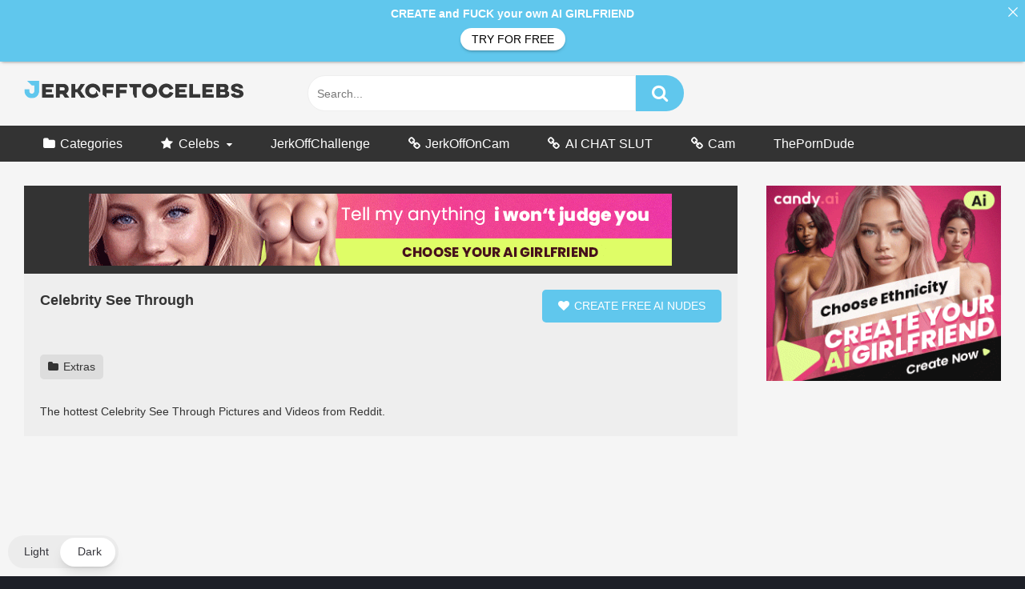

--- FILE ---
content_type: text/html; charset=utf-8
request_url: https://redditpx.com/r/JerkOffToCeleb+celebhub+celebs+watchitfortheplot+celebnsfw/search?q=see+through&restrict_sr=on&include_over_18=on
body_size: 5904
content:
<!doctype html> <html lang=en> <head> <meta charset=utf-8> <meta content="width=device-width,initial-scale=1" name=viewport> <meta content=#333333 name=theme-color> <base href=/ > <link href=global.css rel=stylesheet> <link href=manifest.json rel=manifest> <link href=favicon.png rel=icon type=image/png> <style>.hide.svelte-1pg9njq.svelte-1pg9njq{display:none!important}.wrapper.svelte-1pg9njq.svelte-1pg9njq{height:100vh;display:grid;justify-items:center;align-items:center}.wrapper.svelte-1pg9njq .hero.svelte-1pg9njq{height:100vh;width:100%;grid-template-columns:auto;display:grid;justify-items:center;align-items:center}.wrapper.svelte-1pg9njq .hero .settings.svelte-1pg9njq{z-index:10;position:fixed;top:0;right:0;color:#fafafa;font-size:1rem;padding:1.5rem 2rem}.wrapper.svelte-1pg9njq .hero .settings .btn.svelte-1pg9njq{user-select:none;cursor:pointer;color:rgba(255,255,255,.8);margin-left:10px;font-size:1.1rem;background:0 0;border:none;padding:0}.wrapper.svelte-1pg9njq .hero .settings .btn.donate.svelte-1pg9njq{color:#f9ab00}.wrapper.svelte-1pg9njq .hero .settings .btn.cog.svelte-1pg9njq,.wrapper.svelte-1pg9njq .hero .settings .btn.expand.svelte-1pg9njq{font-size:1.1rem}.wrapper.svelte-1pg9njq .hero .settings .btn.showSettings.svelte-1pg9njq{color:#fff}@media not all and (pointer:coarse){.wrapper.svelte-1pg9njq .hero .settings .btn.svelte-1pg9njq:hover{color:#fff}}.wrapper.svelte-1pg9njq .hero .goto.svelte-1pg9njq{user-select:none;z-index:5;position:fixed;background-color:rgba(0,0,0,.6);bottom:0;display:grid;grid-row-gap:5px;padding:1rem 11rem;border-radius:3px;color:#fafafa;width:100%;grid-template-columns:repeat(auto-fill,minmax(40px,1fr))}.wrapper.svelte-1pg9njq .hero .goto.tinygoto.svelte-1pg9njq{grid-template-rows:auto 1fr;grid-template-columns:1fr}.wrapper.svelte-1pg9njq .hero .goto.tinygoto .btnwrapper.svelte-1pg9njq{grid-template-columns:repeat(auto-fill,minmax(40px,1fr));display:grid}.wrapper.svelte-1pg9njq .hero .goto .btnwrapper.svelte-1pg9njq{display:contents}.wrapper.svelte-1pg9njq .hero .goto .btnwrapper .displayinfo.svelte-1pg9njq{grid-column:span 1;font-size:.9rem;font-family:"Roboto Condensed",sans-serif}.wrapper.svelte-1pg9njq .hero .goto .btnwrapper .displayinfo p.svelte-1pg9njq{margin:0;text-align:center;margin-top:2px}.wrapper.svelte-1pg9njq .hero .goto .btnwrapper .reload.svelte-1pg9njq{bottom:-1px;left:10px}.wrapper.svelte-1pg9njq .hero .goto .btn.svelte-1pg9njq,.wrapper.svelte-1pg9njq .hero .goto button.btn.svelte-1pg9njq{text-align:center;padding-top:2px;color:rgba(255,255,255,.3);background:0 0;border:none;font-size:inherit;font-family:inherit;padding:0;margin:0}.wrapper.svelte-1pg9njq .hero .goto .btn.reload.svelte-1pg9njq,.wrapper.svelte-1pg9njq .hero .goto button.btn.reload.svelte-1pg9njq{cursor:pointer}.wrapper.svelte-1pg9njq .hero .goto .btn.reload.loaderror.svelte-1pg9njq,.wrapper.svelte-1pg9njq .hero .goto button.btn.reload.loaderror.svelte-1pg9njq{color:#ea4335}@media not all and (pointer:coarse){.wrapper.svelte-1pg9njq .hero .goto .btn.reload.svelte-1pg9njq:hover,.wrapper.svelte-1pg9njq .hero .goto button.btn.reload.svelte-1pg9njq:hover{color:#fff}}.wrapper.svelte-1pg9njq .hero .goto .btn.deepsearch.svelte-1pg9njq,.wrapper.svelte-1pg9njq .hero .goto button.btn.deepsearch.svelte-1pg9njq{grid-column:span 4;bottom:2px;cursor:pointer;justify-self:center}.wrapper.svelte-1pg9njq .hero .goto .btn.deepsearch:hover p.svelte-1pg9njq,.wrapper.svelte-1pg9njq .hero .goto button.btn.deepsearch:hover p.svelte-1pg9njq{color:#fff;border:1px solid #fff}.wrapper.svelte-1pg9njq .hero .goto .btn.deepsearch p.svelte-1pg9njq,.wrapper.svelte-1pg9njq .hero .goto button.btn.deepsearch p.svelte-1pg9njq{margin:0;font-size:.9rem;color:rgba(255,255,255,.5);border:1px solid rgba(255,255,255,.5);border-radius:3px;padding:0 1rem}.wrapper.svelte-1pg9njq .hero .goto .btn.over18wrapper.svelte-1pg9njq,.wrapper.svelte-1pg9njq .hero .goto button.btn.over18wrapper.svelte-1pg9njq{cursor:pointer;grid-column:span 2;justify-self:center}.wrapper.svelte-1pg9njq .hero .goto .btn.over18wrapper.over18 p.svelte-1pg9njq,.wrapper.svelte-1pg9njq .hero .goto button.btn.over18wrapper.over18 p.svelte-1pg9njq{border:1px solid rgba(255,255,255,.3);color:rgba(255,255,255,.3)}@media not all and (pointer:coarse){.wrapper.svelte-1pg9njq .hero .goto .btn.over18wrapper.over18 p.svelte-1pg9njq:hover,.wrapper.svelte-1pg9njq .hero .goto button.btn.over18wrapper.over18 p.svelte-1pg9njq:hover{border:1px solid rgba(255,255,255,.6);color:rgba(255,255,255,.6)}}.wrapper.svelte-1pg9njq .hero .goto .btn.over18wrapper p.svelte-1pg9njq,.wrapper.svelte-1pg9njq .hero .goto button.btn.over18wrapper p.svelte-1pg9njq{font-size:.9rem;border:1px solid #ea4335;border-radius:3px;color:#ea4335;margin:0;width:58px;font-family:"Roboto Condensed",sans-serif;position:relative;top:-1px}.wrapper.svelte-1pg9njq .hero .goto .btn.imagevideo.svelte-1pg9njq,.wrapper.svelte-1pg9njq .hero .goto button.btn.imagevideo.svelte-1pg9njq{cursor:pointer;font-size:1.4rem;bottom:2px;color:#fff}.wrapper.svelte-1pg9njq .hero .goto .btn.layout.svelte-1pg9njq,.wrapper.svelte-1pg9njq .hero .goto button.btn.layout.svelte-1pg9njq{cursor:pointer;font-size:1.4rem;bottom:2px}.wrapper.svelte-1pg9njq .hero .goto .btn.layout.active.svelte-1pg9njq,.wrapper.svelte-1pg9njq .hero .goto button.btn.layout.active.svelte-1pg9njq{color:#fff}.wrapper.svelte-1pg9njq .hero .goto .btn.muted.svelte-1pg9njq,.wrapper.svelte-1pg9njq .hero .goto button.btn.muted.svelte-1pg9njq{cursor:pointer;font-size:1.4rem;bottom:2px;color:#fff}.wrapper.svelte-1pg9njq .hero .goto .btn.portraitlandscape.svelte-1pg9njq,.wrapper.svelte-1pg9njq .hero .goto button.btn.portraitlandscape.svelte-1pg9njq{cursor:pointer;font-size:1.4rem;bottom:2px;color:#fff}.wrapper.svelte-1pg9njq .hero .goto .btn.portraitlandscape.svelte-1pg9njq .landscape,.wrapper.svelte-1pg9njq .hero .goto button.btn.portraitlandscape.svelte-1pg9njq .landscape{transform:rotate(270deg)}.wrapper.svelte-1pg9njq .hero .goto .btn.dice.svelte-1pg9njq,.wrapper.svelte-1pg9njq .hero .goto button.btn.dice.svelte-1pg9njq{cursor:pointer;font-size:1.4rem;bottom:2px;color:#fff}.wrapper.svelte-1pg9njq .hero .goto .btn.download.svelte-1pg9njq,.wrapper.svelte-1pg9njq .hero .goto button.btn.download.svelte-1pg9njq{cursor:default;font-size:1.48rem;bottom:2px}.wrapper.svelte-1pg9njq .hero .goto .btn.download.dlready.svelte-1pg9njq,.wrapper.svelte-1pg9njq .hero .goto button.btn.download.dlready.svelte-1pg9njq{color:rgba(251,188,4,.9);cursor:pointer}@media not all and (pointer:coarse){.wrapper.svelte-1pg9njq .hero .goto .btn.download.dlready.svelte-1pg9njq:hover,.wrapper.svelte-1pg9njq .hero .goto button.btn.download.dlready.svelte-1pg9njq:hover{color:#f9ab00}}.wrapper.svelte-1pg9njq .hero .goto .btn.playpause.svelte-1pg9njq,.wrapper.svelte-1pg9njq .hero .goto button.btn.playpause.svelte-1pg9njq{cursor:pointer;top:1px}.wrapper.svelte-1pg9njq .hero .goto .btn.playpause.play.svelte-1pg9njq,.wrapper.svelte-1pg9njq .hero .goto button.btn.playpause.play.svelte-1pg9njq{color:#fff}@media not all and (pointer:coarse){.wrapper.svelte-1pg9njq .hero .goto .btn.playpause.svelte-1pg9njq:hover,.wrapper.svelte-1pg9njq .hero .goto button.btn.playpause.svelte-1pg9njq:hover{color:#fff}}.wrapper.svelte-1pg9njq .hero .goto .btn.filter.svelte-1pg9njq,.wrapper.svelte-1pg9njq .hero .goto button.btn.filter.svelte-1pg9njq{cursor:pointer;top:1px}@media not all and (pointer:coarse){.wrapper.svelte-1pg9njq .hero .goto .btn.filter.svelte-1pg9njq:hover,.wrapper.svelte-1pg9njq .hero .goto button.btn.filter.svelte-1pg9njq:hover{color:#fff}}.wrapper.svelte-1pg9njq .hero .goto .btn.filter.filter.filterExpanded.svelte-1pg9njq,.wrapper.svelte-1pg9njq .hero .goto button.btn.filter.filter.filterExpanded.svelte-1pg9njq{grid-column:span 3;top:-2px}.wrapper.svelte-1pg9njq .hero .goto .btn.filter.filter.filterExpanded input.svelte-1pg9njq,.wrapper.svelte-1pg9njq .hero .goto button.btn.filter.filter.filterExpanded input.svelte-1pg9njq{width:85%;margin-left:0;padding-left:5px;padding-right:5px;border:1px solid rgba(255,255,255,.6);background-color:rgba(0,0,0,0);color:#fff}.wrapper.svelte-1pg9njq .hero .goto span.svelte-1pg9njq{position:relative}.wrapper.svelte-1pg9njq .hero .wall.svelte-1pg9njq{display:grid;grid-gap:10px}.wrapper.svelte-1pg9njq .hero .wall .col.svelte-1pg9njq{display:flex;flex-flow:column;row-gap:10px}.wrapper.svelte-1pg9njq .hero .wall .col .brick.svelte-1pg9njq{display:grid;position:relative;background-color:#3c4043;border:5px solid rbga(0,0,0,0)}.wrapper.svelte-1pg9njq .hero .wall .col .brick .image.svelte-1pg9njq,.wrapper.svelte-1pg9njq .hero .wall .col .brick .video.svelte-1pg9njq{width:100%}@media(max-width:1000px){.wrapper.svelte-1pg9njq .hero .goto.svelte-1pg9njq{padding:1rem 11rem 1rem 1rem}}@media(max-width:800px){.wrapper.svelte-1pg9njq .hero .goto.svelte-1pg9njq{padding:1rem}}.fa-svelte.svelte-1d15yci{width:1em;height:1em;overflow:visible;display:inline-block}.settingspanel.svelte-1hdo8of.svelte-1hdo8of{position:fixed;background-color:#000;left:25%;top:25%;width:50%;height:50%;border-radius:5px;border:1px solid #fff;padding:1rem;display:none;grid-template-rows:[head-start] 2.5rem [head-end contents-start] 2fr [contents-end]}.settingspanel.showSettings.svelte-1hdo8of.svelte-1hdo8of{display:grid;grid-gap:1rem}.settingspanel.svelte-1hdo8of .contents.svelte-1hdo8of{grid-row:contents;display:grid;grid-template-columns:1fr 2fr;overflow:hidden;user-select:none}.settingspanel.svelte-1hdo8of .contents .nav.svelte-1hdo8of{font-size:1.1rem;display:grid;grid-auto-rows:max-content;grid-gap:5px;align-items:center;justify-items:center;grid-auto-flow:row}.settingspanel.svelte-1hdo8of .contents .nav .active.svelte-1hdo8of{background-color:rgba(255,255,255,.2);border-bottom:3px solid #fff}.settingspanel.svelte-1hdo8of .contents .nav button.svelte-1hdo8of,.settingspanel.svelte-1hdo8of .contents .nav div.svelte-1hdo8of{padding:.5rem 1rem;border-bottom:3px solid transparent;width:100%;height:100%;cursor:pointer;background:0 0;border:none;color:inherit;font-size:inherit;text-align:center}@media not all and (pointer:coarse){.settingspanel.svelte-1hdo8of .contents .nav button.svelte-1hdo8of:hover,.settingspanel.svelte-1hdo8of .contents .nav div.svelte-1hdo8of:hover{background-color:rgba(255,255,255,.2);border-bottom:3px solid #fff}}.settingspanel.svelte-1hdo8of .contents .options.svelte-1hdo8of{background-color:rgba(0,0,0,0);border-left:1px solid #fff;overflow:auto}.settingspanel.svelte-1hdo8of .contents .options .option.svelte-1hdo8of{display:none;padding:0 1rem}.settingspanel.svelte-1hdo8of .contents .options .option .item.svelte-1hdo8of{padding:.5rem;margin:.5rem 0}.settingspanel.svelte-1hdo8of .contents .options .option .item .text.svelte-1hdo8of{margin-right:10px}.settingspanel.svelte-1hdo8of .contents .options .option .item .key.svelte-1hdo8of{color:#f9ab00;margin:0 4px;border:1px solid #f9ab00;border-radius:3px;padding:4px 5px}.settingspanel.svelte-1hdo8of .contents .options .option .item .input input.svelte-1hdo8of{border:1px solid #fff;background-color:rgba(0,0,0,0);color:#fff;padding:5px;width:100px}.settingspanel.svelte-1hdo8of .contents .options .option .item .button.svelte-1hdo8of,.settingspanel.svelte-1hdo8of .contents .options .option .item button.button.svelte-1hdo8of{border:1px solid #fff;margin:0 5px;padding:5px;border-radius:3px;background:0 0;color:inherit;font-size:inherit;cursor:pointer}@media not all and (pointer:coarse){.settingspanel.svelte-1hdo8of .contents .options .option .item .button.svelte-1hdo8of:hover,.settingspanel.svelte-1hdo8of .contents .options .option .item button.button.svelte-1hdo8of:hover{background-color:#fff;color:#000}}.settingspanel.svelte-1hdo8of .contents .options .active.svelte-1hdo8of{display:block}.settingspanel.svelte-1hdo8of .close.svelte-1hdo8of,.settingspanel.svelte-1hdo8of button.close.svelte-1hdo8of{position:absolute;top:1rem;color:rgba(255,255,255,.6);cursor:pointer;right:1rem;background:0 0;border:none;padding:0;font-size:inherit}@media not all and (pointer:coarse){.settingspanel.svelte-1hdo8of .close.svelte-1hdo8of:hover,.settingspanel.svelte-1hdo8of button.close.svelte-1hdo8of:hover{color:#fff}}.settingspanel.svelte-1hdo8of .head.svelte-1hdo8of{font-size:1.5rem;align-self:center}.settingspanel.svelte-1hdo8of .head.svelte-1hdo8of svg{position:relative;top:3px;margin-right:10px}@media(max-width:1600px){.settingspanel.svelte-1hdo8of.svelte-1hdo8of{width:80%;left:10%}}@media(max-width:1000px){.settingspanel.svelte-1hdo8of.svelte-1hdo8of{width:90%;left:5%}}@media(max-width:800px){.settingspanel.svelte-1hdo8of .contents.svelte-1hdo8of{grid-template-rows:3rem auto;grid-template-columns:unset}.settingspanel.svelte-1hdo8of .contents .nav.svelte-1hdo8of{grid-auto-flow:column;grid-auto-rows:unset;grid-auto-columns:max-content}.settingspanel.svelte-1hdo8of .contents .options.svelte-1hdo8of{border-left-width:0;border-top:1px solid #fff}.settingspanel.svelte-1hdo8of .contents .options .option.svelte-1hdo8of{padding:0}}</style> <title>redditpx - reddit.com</title> <link href=/client/client.5c4e7596.js rel=modulepreload as=script crossorigin=use-credentials><link href=/client/_slug_.7d8b56c8.js rel=modulepreload as=script crossorigin=use-credentials><link href=/client/ColumnLayout.40906719.js rel=modulepreload as=script crossorigin=use-credentials><link href=/client/Icon.5638f314.js rel=modulepreload as=script crossorigin=use-credentials><link href=/client/startWith.7932d09d.js rel=modulepreload as=script crossorigin=use-credentials><link href=/client/Settings.5c393a72.js rel=modulepreload as=script crossorigin=use-credentials><link href=/client/_prefs.d3fcda1a.js rel=modulepreload as=script crossorigin=use-credentials><link href=/client/faHome.5f8a1c1c.js rel=modulepreload as=script crossorigin=use-credentials><link href=/client/faEye.9e00e1ba.js rel=modulepreload as=script crossorigin=use-credentials><link href=/client/faPlusCircle.62f3cb3e.js rel=modulepreload as=script crossorigin=use-credentials><link href=/client/inject_styles.5fda6f92.js rel=modulepreload as=script crossorigin=use-credentials><link href=/client/Icon-69d8c3f8.css rel=preload as=style><link href=/client/Settings-9aa15f37.css rel=preload as=style><link href=/client/ColumnLayout-76b53d0e.css rel=preload as=style></head> <body> <div id=sapper> <div class="svelte-1pg9njq wrapper"><div class="svelte-1pg9njq hero"><div class="svelte-1pg9njq settings"><a class=donate href=https://ko-fi.com/redditpx target=_blank><span class="svelte-1pg9njq btn bottom tooltip donate" data-tooltip=Donate><svg aria-hidden=true class="fa-svelte svelte-1d15yci" role=img viewBox="0 0 512 512" xmlns=http://www.w3.org/2000/svg><path d="M256 416c114.9 0 208-93.1 208-208S370.9 0 256 0 48 93.1 48 208s93.1 208 208 208zM233.8 97.4V80.6c0-9.2 7.4-16.6 16.6-16.6h11.1c9.2 0 16.6 7.4 16.6 16.6v17c15.5.8 30.5 6.1 43 15.4 5.6 4.1 6.2 12.3 1.2 17.1L306 145.6c-3.8 3.7-9.5 3.8-14 1-5.4-3.4-11.4-5.1-17.8-5.1h-38.9c-9 0-16.3 8.2-16.3 18.3 0 8.2 5 15.5 12.1 17.6l62.3 18.7c25.7 7.7 43.7 32.4 43.7 60.1 0 34-26.4 61.5-59.1 62.4v16.8c0 9.2-7.4 16.6-16.6 16.6h-11.1c-9.2 0-16.6-7.4-16.6-16.6v-17c-15.5-.8-30.5-6.1-43-15.4-5.6-4.1-6.2-12.3-1.2-17.1l16.3-15.5c3.8-3.7 9.5-3.8 14-1 5.4 3.4 11.4 5.1 17.8 5.1h38.9c9 0 16.3-8.2 16.3-18.3 0-8.2-5-15.5-12.1-17.6l-62.3-18.7c-25.7-7.7-43.7-32.4-43.7-60.1.1-34 26.4-61.5 59.1-62.4zM480 352h-32.5c-19.6 26-44.6 47.7-73 64h63.8c5.3 0 9.6 3.6 9.6 8v16c0 4.4-4.3 8-9.6 8H73.6c-5.3 0-9.6-3.6-9.6-8v-16c0-4.4 4.3-8 9.6-8h63.8c-28.4-16.3-53.3-38-73-64H32c-17.7 0-32 14.3-32 32v96c0 17.7 14.3 32 32 32h448c17.7 0 32-14.3 32-32v-96c0-17.7-14.3-32-32-32z" fill=currentColor></path></svg></span></a><button class="svelte-1pg9njq btn bottom tooltip expand" aria-label="Toggle fullscreen" data-tooltip=Fullscreen><svg aria-hidden=true class="fa-svelte svelte-1d15yci" role=img viewBox="0 0 448 512" xmlns=http://www.w3.org/2000/svg><path d="M212.686 315.314L120 408l32.922 31.029c15.12 15.12 4.412 40.971-16.97 40.971h-112C10.697 480 0 469.255 0 456V344c0-21.382 25.803-32.09 40.922-16.971L72 360l92.686-92.686c6.248-6.248 16.379-6.248 22.627 0l25.373 25.373c6.249 6.248 6.249 16.378 0 22.627zm22.628-118.628L328 104l-32.922-31.029C279.958 57.851 290.666 32 312.048 32h112C437.303 32 448 42.745 448 56v112c0 21.382-25.803 32.09-40.922 16.971L376 152l-92.686 92.686c-6.248 6.248-16.379 6.248-22.627 0l-25.373-25.373c-6.249-6.248-6.249-16.378 0-22.627z" fill=currentColor></path></svg></button><a class="svelte-1pg9njq home" href=/home rel=prefetch><span class="svelte-1pg9njq btn bottom tooltip" data-tooltip=Home><svg aria-hidden=true class="fa-svelte svelte-1d15yci" role=img viewBox="0 0 576 512" xmlns=http://www.w3.org/2000/svg><path d="M280.37 148.26L96 300.11V464a16 16 0 0 0 16 16l112.06-.29a16 16 0 0 0 15.92-16V368a16 16 0 0 1 16-16h64a16 16 0 0 1 16 16v95.64a16 16 0 0 0 16 16.05L464 480a16 16 0 0 0 16-16V300L295.67 148.26a12.19 12.19 0 0 0-15.3 0zM571.6 251.47L488 182.56V44.05a12 12 0 0 0-12-12h-56a12 12 0 0 0-12 12v72.61L318.47 43a48 48 0 0 0-61 0L4.34 251.47a12 12 0 0 0-1.6 16.9l25.5 31A12 12 0 0 0 45.15 301l235.22-193.74a12.19 12.19 0 0 1 15.3 0L530.9 301a12 12 0 0 0 16.9-1.6l25.5-31a12 12 0 0 0-1.7-16.93z" fill=currentColor></path></svg></span></a><button class="svelte-1pg9njq btn cog" aria-label=Settings><svg aria-hidden=true class="fa-svelte svelte-1d15yci" role=img viewBox="0 0 512 512" xmlns=http://www.w3.org/2000/svg><path d="M487.4 315.7l-42.6-24.6c4.3-23.2 4.3-47 0-70.2l42.6-24.6c4.9-2.8 7.1-8.6 5.5-14-11.1-35.6-30-67.8-54.7-94.6-3.8-4.1-10-5.1-14.8-2.3L380.8 110c-17.9-15.4-38.5-27.3-60.8-35.1V25.8c0-5.6-3.9-10.5-9.4-11.7-36.7-8.2-74.3-7.8-109.2 0-5.5 1.2-9.4 6.1-9.4 11.7V75c-22.2 7.9-42.8 19.8-60.8 35.1L88.7 85.5c-4.9-2.8-11-1.9-14.8 2.3-24.7 26.7-43.6 58.9-54.7 94.6-1.7 5.4.6 11.2 5.5 14L67.3 221c-4.3 23.2-4.3 47 0 70.2l-42.6 24.6c-4.9 2.8-7.1 8.6-5.5 14 11.1 35.6 30 67.8 54.7 94.6 3.8 4.1 10 5.1 14.8 2.3l42.6-24.6c17.9 15.4 38.5 27.3 60.8 35.1v49.2c0 5.6 3.9 10.5 9.4 11.7 36.7 8.2 74.3 7.8 109.2 0 5.5-1.2 9.4-6.1 9.4-11.7v-49.2c22.2-7.9 42.8-19.8 60.8-35.1l42.6 24.6c4.9 2.8 11 1.9 14.8-2.3 24.7-26.7 43.6-58.9 54.7-94.6 1.5-5.5-.7-11.3-5.6-14.1zM256 336c-44.1 0-80-35.9-80-80s35.9-80 80-80 80 35.9 80 80-35.9 80-80 80z" fill=currentColor></path></svg></button><button class="svelte-1pg9njq btn bottom tooltip" aria-label="Hide (h)" data-tooltip="Hide (h)"><svg aria-hidden=true class="fa-svelte svelte-1d15yci" role=img viewBox="0 0 640 512" xmlns=http://www.w3.org/2000/svg><path d="M320 400c-75.85 0-137.25-58.71-142.9-133.11L72.2 185.82c-13.79 17.3-26.48 35.59-36.72 55.59a32.35 32.35 0 0 0 0 29.19C89.71 376.41 197.07 448 320 448c26.91 0 52.87-4 77.89-10.46L346 397.39a144.13 144.13 0 0 1-26 2.61zm313.82 58.1l-110.55-85.44a331.25 331.25 0 0 0 81.25-102.07 32.35 32.35 0 0 0 0-29.19C550.29 135.59 442.93 64 320 64a308.15 308.15 0 0 0-147.32 37.7L45.46 3.37A16 16 0 0 0 23 6.18L3.37 31.45A16 16 0 0 0 6.18 53.9l588.36 454.73a16 16 0 0 0 22.46-2.81l19.64-25.27a16 16 0 0 0-2.82-22.45zm-183.72-142l-39.3-30.38A94.75 94.75 0 0 0 416 256a94.76 94.76 0 0 0-121.31-92.21A47.65 47.65 0 0 1 304 192a46.64 46.64 0 0 1-1.54 10l-73.61-56.89A142.31 142.31 0 0 1 320 112a143.92 143.92 0 0 1 144 144c0 21.63-5.29 41.79-13.9 60.11z" fill=currentColor></path></svg></button><div class="svelte-1pg9njq div"><div class="svelte-1hdo8of settingspanel"><div class="svelte-1hdo8of head"><svg aria-hidden=true class="fa-svelte svelte-1d15yci" role=img viewBox="0 0 512 512" xmlns=http://www.w3.org/2000/svg><path d="M487.4 315.7l-42.6-24.6c4.3-23.2 4.3-47 0-70.2l42.6-24.6c4.9-2.8 7.1-8.6 5.5-14-11.1-35.6-30-67.8-54.7-94.6-3.8-4.1-10-5.1-14.8-2.3L380.8 110c-17.9-15.4-38.5-27.3-60.8-35.1V25.8c0-5.6-3.9-10.5-9.4-11.7-36.7-8.2-74.3-7.8-109.2 0-5.5 1.2-9.4 6.1-9.4 11.7V75c-22.2 7.9-42.8 19.8-60.8 35.1L88.7 85.5c-4.9-2.8-11-1.9-14.8 2.3-24.7 26.7-43.6 58.9-54.7 94.6-1.7 5.4.6 11.2 5.5 14L67.3 221c-4.3 23.2-4.3 47 0 70.2l-42.6 24.6c-4.9 2.8-7.1 8.6-5.5 14 11.1 35.6 30 67.8 54.7 94.6 3.8 4.1 10 5.1 14.8 2.3l42.6-24.6c17.9 15.4 38.5 27.3 60.8 35.1v49.2c0 5.6 3.9 10.5 9.4 11.7 36.7 8.2 74.3 7.8 109.2 0 5.5-1.2 9.4-6.1 9.4-11.7v-49.2c22.2-7.9 42.8-19.8 60.8-35.1l42.6 24.6c4.9 2.8 11 1.9 14.8-2.3 24.7-26.7 43.6-58.9 54.7-94.6 1.5-5.5-.7-11.3-5.6-14.1zM256 336c-44.1 0-80-35.9-80-80s35.9-80 80-80 80 35.9 80 80-35.9 80-80 80z" fill=currentColor></path></svg>Settings</div><button class="svelte-1hdo8of close" aria-label="Close settings"><svg aria-hidden=true class="fa-svelte svelte-1d15yci" role=img viewBox="0 0 352 512" xmlns=http://www.w3.org/2000/svg><path d="M242.72 256l100.07-100.07c12.28-12.28 12.28-32.19 0-44.48l-22.24-22.24c-12.28-12.28-32.19-12.28-44.48 0L176 189.28 75.93 89.21c-12.28-12.28-32.19-12.28-44.48 0L9.21 111.45c-12.28 12.28-12.28 32.19 0 44.48L109.28 256 9.21 356.07c-12.28 12.28-12.28 32.19 0 44.48l22.24 22.24c12.28 12.28 32.2 12.28 44.48 0L176 322.72l100.07 100.07c12.28 12.28 32.2 12.28 44.48 0l22.24-22.24c12.28-12.28 12.28-32.19 0-44.48L242.72 256z" fill=currentColor></path></svg></button><div class="svelte-1hdo8of contents"><div class="svelte-1hdo8of nav"><button class="svelte-1hdo8of active" aria-label="General settings tab">General</button><button class=svelte-1hdo8of aria-label="Keybindings tab">Keybindings</button></div><div class="svelte-1hdo8of options"><div class="svelte-1hdo8of active option"><div class="svelte-1hdo8of item"><span class="svelte-1hdo8of text">Autoplay time (seconds)</span><span class=input><input aria-label="Autoplay interval in seconds" class=svelte-1hdo8of type=number></span></div><div class="svelte-1hdo8of item"><span class="svelte-1hdo8of text">Scroll speed (0-20)</span><span class=input><input aria-label="Scroll speed" class=svelte-1hdo8of type=number value=NaN></span></div><div class="svelte-1hdo8of item"><span class=tooltip data-tooltip="Preload media in the background">Prefetch media</span><span><button class="svelte-1hdo8of button">Prefetch is off</button></span></div><div class="svelte-1hdo8of item"><span class="svelte-1hdo8of text">Prefetch items</span><span class=input><input aria-label="Number of items to prefetch" class=svelte-1hdo8of type=number></span></div><div class="svelte-1hdo8of item"><span class="svelte-1hdo8of text">Number of columns in grid mode</span><span class=input><input aria-label="Number of columns in grid mode" class=svelte-1hdo8of type=number></span></div><div class="svelte-1hdo8of item"><span class=tooltip data-tooltip="Sound on/off">Sound</span><span><button class="svelte-1hdo8of button">Sound is on</button></span></div><div class="svelte-1hdo8of item"><span class="svelte-1hdo8of text tooltip" data-tooltip="Choose what type of image to display">Display image resolution</span><span><button class="svelte-1hdo8of button">Optimized (fast)</button></span></div><div class="svelte-1hdo8of item"><span class="svelte-1hdo8of text tooltip" data-tooltip="Choose what type of video to display">Display video resolution</span><span><button class="svelte-1hdo8of button">Original (slow)</button></span></div><div class="svelte-1hdo8of item"><span class="svelte-1hdo8of text tooltip" data-tooltip="Choose whether to go to reddit.com or old.reddit.com">reddit.com link handling</span><span><button class="svelte-1hdo8of button">reddit.com (New)</button></span></div><div class="svelte-1hdo8of item"><span class="svelte-1hdo8of text tooltip" data-tooltip="Choose whether to show videos only, images only or both">Display images/videos/both</span><span><button class="svelte-1hdo8of button">undefined</button></span></div><div class="svelte-1hdo8of item"><span class="svelte-1hdo8of text tooltip" data-tooltip="Choose whether to show portrait only, landscape only or both">Display portrait/landscape/both</span><span><button class="svelte-1hdo8of button">undefined</button></span></div></div><div class="svelte-1hdo8of option"><div class="svelte-1hdo8of item"><span class="svelte-1hdo8of text">Play / Pause</span><span class="svelte-1hdo8of key">q</span><span class="svelte-1hdo8of key">p</span></div><div class="svelte-1hdo8of item"><span class="svelte-1hdo8of text">Next item</span><span class="svelte-1hdo8of key">Space</span><span class="svelte-1hdo8of key">Right</span><span class="svelte-1hdo8of key">d</span><span class="svelte-1hdo8of key">j</span><span class="svelte-1hdo8of key">Page-down</span></div><div class="svelte-1hdo8of item"><span class="svelte-1hdo8of text">Previous item</span><span class="svelte-1hdo8of key">Left</span><span class="svelte-1hdo8of key">a</span><span class="svelte-1hdo8of key">k</span><span class="svelte-1hdo8of key">Page-up</span></div><div class="svelte-1hdo8of item"><span class="svelte-1hdo8of text">Next item in the album</span><span class="svelte-1hdo8of key">Up</span></div><div class="svelte-1hdo8of item"><span class="svelte-1hdo8of text">Previous item in the album</span><span class="svelte-1hdo8of key">Down</span></div><div class="svelte-1hdo8of item"><span class="svelte-1hdo8of text">Hide UI / Controls</span><span class="svelte-1hdo8of key">h</span></div><div class="svelte-1hdo8of item"><span class="svelte-1hdo8of text">Toggle favorite</span><span class="svelte-1hdo8of key">x</span></div><div class="svelte-1hdo8of item"><span class="svelte-1hdo8of text">Toggle Sound</span><span class="svelte-1hdo8of key">s</span></div><div class="svelte-1hdo8of item"><span class="svelte-1hdo8of text">Remove all favorites</span><span class="svelte-1hdo8of key">Shift + x</span></div><div class="svelte-1hdo8of item"><span class="svelte-1hdo8of text">Remove all favorites (across all subreddits)</span><span class="svelte-1hdo8of key">Ctrl + Shift + x</span></div><div class="svelte-1hdo8of item"><span class="svelte-1hdo8of text">Filter</span><span class="svelte-1hdo8of key">/</span><span class="svelte-1hdo8of key">f</span></div><div class="svelte-1hdo8of item"><span class="svelte-1hdo8of text">Open reddit (old.reddit.com)</span><span class="svelte-1hdo8of key">o</span></div><div class="svelte-1hdo8of item"><span class="svelte-1hdo8of text">Open reddit</span><span class="svelte-1hdo8of key">r</span></div><div class="svelte-1hdo8of item"><span class="svelte-1hdo8of text">Open high-res</span><span class="svelte-1hdo8of key">i</span></div><div class="svelte-1hdo8of item"><span class="svelte-1hdo8of text">Add to multireddit</span><span class="svelte-1hdo8of key">m</span></div></div></div></div></div></div></div><div class="svelte-1pg9njq wall" id=wall style=grid-template-columns:1fr><div class="svelte-1pg9njq col"></div></div></div></div></div> <script>__SAPPER__={baseUrl:"",preloaded:[void 0,null,null,void 0]};if('serviceWorker' in navigator)navigator.serviceWorker.register('/service-worker.js');(function(){try{eval("async function x(){}");var main="/client/client.5c4e7596.js"}catch(e){main="/client/legacy/client.0fb72344.js"};var s=document.createElement("script");try{new Function("if(0)import('')")();s.src=main;s.type="module";s.crossOrigin="use-credentials";}catch(e){s.src="/client/shimport@2.0.5.js";s.setAttribute("data-main",main);}document.head.appendChild(s);}());</script> <script defer src="https://static.cloudflareinsights.com/beacon.min.js/vcd15cbe7772f49c399c6a5babf22c1241717689176015" integrity="sha512-ZpsOmlRQV6y907TI0dKBHq9Md29nnaEIPlkf84rnaERnq6zvWvPUqr2ft8M1aS28oN72PdrCzSjY4U6VaAw1EQ==" data-cf-beacon='{"version":"2024.11.0","token":"98f8beb89dec4dc88c57514fbb27fbf1","r":1,"server_timing":{"name":{"cfCacheStatus":true,"cfEdge":true,"cfExtPri":true,"cfL4":true,"cfOrigin":true,"cfSpeedBrain":true},"location_startswith":null}}' crossorigin="anonymous"></script>


--- FILE ---
content_type: application/javascript
request_url: https://redditpx.com/client/Settings.5c393a72.js
body_size: 6054
content:
import{S as s,i as a,s as o,o as e,j as t,p as l,u as c,v as r,k as i,w as f,d as v,x as h,z as n,a as d,A as p,m as u,B as m,C as E,af as S,D as P,b as N,t as g,l as A,F as y,f as b}from"./client.5c4e7596.js";import{I as D}from"./Icon.5638f314.js";import{p as I,i as x,d as k,n as V,c as T,j as w,o as O,g as L,h as $,s as U,e as B}from"./_prefs.d3fcda1a.js";var C={};!function(s){Object.defineProperty(s,"__esModule",{value:!0});var a=[],o="f013",e="M487.4 315.7l-42.6-24.6c4.3-23.2 4.3-47 0-70.2l42.6-24.6c4.9-2.8 7.1-8.6 5.5-14-11.1-35.6-30-67.8-54.7-94.6-3.8-4.1-10-5.1-14.8-2.3L380.8 110c-17.9-15.4-38.5-27.3-60.8-35.1V25.8c0-5.6-3.9-10.5-9.4-11.7-36.7-8.2-74.3-7.8-109.2 0-5.5 1.2-9.4 6.1-9.4 11.7V75c-22.2 7.9-42.8 19.8-60.8 35.1L88.7 85.5c-4.9-2.8-11-1.9-14.8 2.3-24.7 26.7-43.6 58.9-54.7 94.6-1.7 5.4.6 11.2 5.5 14L67.3 221c-4.3 23.2-4.3 47 0 70.2l-42.6 24.6c-4.9 2.8-7.1 8.6-5.5 14 11.1 35.6 30 67.8 54.7 94.6 3.8 4.1 10 5.1 14.8 2.3l42.6-24.6c17.9 15.4 38.5 27.3 60.8 35.1v49.2c0 5.6 3.9 10.5 9.4 11.7 36.7 8.2 74.3 7.8 109.2 0 5.5-1.2 9.4-6.1 9.4-11.7v-49.2c22.2-7.9 42.8-19.8 60.8-35.1l42.6 24.6c4.9 2.8 11 1.9 14.8-2.3 24.7-26.7 43.6-58.9 54.7-94.6 1.5-5.5-.7-11.3-5.6-14.1zM256 336c-44.1 0-80-35.9-80-80s35.9-80 80-80 80 35.9 80 80-35.9 80-80 80z";s.definition={prefix:"fas",iconName:"cog",icon:[512,512,a,o,e]},s.faCog=s.definition,s.prefix="fas",s.iconName="cog",s.width=512,s.height=512,s.ligatures=a,s.unicode=o,s.svgPathData=e}(C);var j={};function M(s){let a,o,b,I,x,k,V,T,w,O,L,$,U,B,M,z,R,_,F,G,K,q,H,J,Q,W,X,Y,Z,ss,as,os,es,ts,ls,cs,rs,is,fs,vs,hs,ns,ds,ps,us,ms,Es,Ss,Ps,Ns,gs,As,ys,bs,Ds,Is,xs,ks,Vs,Ts,ws,Os,Ls,$s,Us,Bs,Cs,js,Ms,zs,Rs,_s,Fs,Gs,Ks,qs,Hs,Js,Qs,Ws,Xs,Ys,Zs,sa,aa,oa,ea,ta,la,ca,ra,ia,fa,va,ha,na,da,pa,ua,ma,Ea,Sa,Pa,Na,ga,Aa,ya,ba,Da,Ia,xa,ka,Va,Ta,wa,Oa,La,$a,Ua,Ba,Ca,ja,Ma,za,Ra,_a,Fa,Ga,Ka,qa,Ha,Ja,Qa,Wa,Xa,Ya,Za,so,ao,oo,eo,to,lo,co,ro,io,fo,vo,ho,no,po,uo,mo,Eo,So,Po,No,go,Ao,yo,bo,Do,Io,xo,ko,Vo,To,wo,Oo,Lo,$o,Uo,Bo,Co=s[9]?"Prefetch is on":"Prefetch is off",jo=s[10]?"Sound is off":"Sound is on",Mo=s[6]?"Original (slow)":"Optimized (fast)",zo=s[7]?"Prefer lo-res (fast)":"Original (slow)",Ro=s[8]?"old.reddit.com":"reddit.com (New)",_o=s[14][s[11]]+"",Fo=s[15][s[12]]+"";return b=new D({props:{icon:C.faCog}}),k=new D({props:{icon:j.faTimes}}),{c(){a=e("div"),o=e("div"),t(b.$$.fragment),I=l("Settings"),x=e("button"),t(k.$$.fragment),V=e("div"),T=e("div"),w=e("button"),O=l("General"),L=e("button"),$=l("Keybindings"),U=e("div"),B=e("div"),M=e("div"),z=e("span"),R=l("Autoplay time (seconds)"),_=e("span"),F=e("input"),G=e("div"),K=e("span"),q=l("Scroll speed (0-20)"),H=e("span"),J=e("input"),Q=e("div"),W=e("span"),X=l("Prefetch media"),Y=e("span"),Z=e("button"),ss=l(Co),as=e("div"),os=e("span"),es=l("Prefetch items"),ts=e("span"),ls=e("input"),cs=e("div"),rs=e("span"),is=l("Number of columns in grid mode"),fs=e("span"),vs=e("input"),hs=e("div"),ns=e("span"),ds=l("Sound"),ps=e("span"),us=e("button"),ms=l(jo),Es=e("div"),Ss=e("span"),Ps=l("Display image resolution"),Ns=e("span"),gs=e("button"),As=l(Mo),ys=e("div"),bs=e("span"),Ds=l("Display video resolution"),Is=e("span"),xs=e("button"),ks=l(zo),Vs=e("div"),Ts=e("span"),ws=l("reddit.com link handling"),Os=e("span"),Ls=e("button"),$s=l(Ro),Us=e("div"),Bs=e("span"),Cs=l("Display images/videos/both"),js=e("span"),Ms=e("button"),zs=l(_o),Rs=e("div"),_s=e("span"),Fs=l("Display portrait/landscape/both"),Gs=e("span"),Ks=e("button"),qs=l(Fo),Hs=e("div"),Js=e("div"),Qs=e("span"),Ws=l("Play / Pause"),Xs=e("span"),Ys=l("q"),Zs=e("span"),sa=l("p"),aa=e("div"),oa=e("span"),ea=l("Next item"),ta=e("span"),la=l("Space"),ca=e("span"),ra=l("Right"),ia=e("span"),fa=l("d"),va=e("span"),ha=l("j"),na=e("span"),da=l("Page-down"),pa=e("div"),ua=e("span"),ma=l("Previous item"),Ea=e("span"),Sa=l("Left"),Pa=e("span"),Na=l("a"),ga=e("span"),Aa=l("k"),ya=e("span"),ba=l("Page-up"),Da=e("div"),Ia=e("span"),xa=l("Next item in the album"),ka=e("span"),Va=l("Up"),Ta=e("div"),wa=e("span"),Oa=l("Previous item in the album"),La=e("span"),$a=l("Down"),Ua=e("div"),Ba=e("span"),Ca=l("Hide UI / Controls"),ja=e("span"),Ma=l("h"),za=e("div"),Ra=e("span"),_a=l("Toggle favorite"),Fa=e("span"),Ga=l("x"),Ka=e("div"),qa=e("span"),Ha=l("Toggle Sound"),Ja=e("span"),Qa=l("s"),Wa=e("div"),Xa=e("span"),Ya=l("Remove all favorites"),Za=e("span"),so=l("Shift + x"),ao=e("div"),oo=e("span"),eo=l("Remove all favorites (across all subreddits)"),to=e("span"),lo=l("Ctrl + Shift + x"),co=e("div"),ro=e("span"),io=l("Filter"),fo=e("span"),vo=l("/"),ho=e("span"),no=l("f"),po=e("div"),uo=e("span"),mo=l("Open reddit (old.reddit.com)"),Eo=e("span"),So=l("o"),Po=e("div"),No=e("span"),go=l("Open reddit"),Ao=e("span"),yo=l("r"),bo=e("div"),Do=e("span"),Io=l("Open high-res"),xo=e("span"),ko=l("i"),Vo=e("div"),To=e("span"),wo=l("Add to multireddit"),Oo=e("span"),Lo=l("m"),this.h()},l(s){a=c(s,"DIV",{class:!0});var e=r(a);o=c(e,"DIV",{class:!0});var t=r(o);i(b.$$.fragment,t),I=f(t,"Settings"),t.forEach(v),x=c(e,"BUTTON",{class:!0,"aria-label":!0});var l=r(x);i(k.$$.fragment,l),l.forEach(v),V=c(e,"DIV",{class:!0});var h=r(V);T=c(h,"DIV",{class:!0});var n=r(T);w=c(n,"BUTTON",{"aria-label":!0,class:!0});var d=r(w);O=f(d,"General"),d.forEach(v),L=c(n,"BUTTON",{"aria-label":!0,class:!0});var p=r(L);$=f(p,"Keybindings"),p.forEach(v),n.forEach(v),U=c(h,"DIV",{class:!0});var u=r(U);B=c(u,"DIV",{class:!0});var m=r(B);M=c(m,"DIV",{class:!0});var E=r(M);z=c(E,"SPAN",{class:!0});var S=r(z);R=f(S,"Autoplay time (seconds)"),S.forEach(v),_=c(E,"SPAN",{class:!0});var P=r(_);F=c(P,"INPUT",{type:!0,"aria-label":!0,class:!0}),P.forEach(v),E.forEach(v),G=c(m,"DIV",{class:!0});var N=r(G);K=c(N,"SPAN",{class:!0});var g=r(K);q=f(g,"Scroll speed (0-20)"),g.forEach(v),H=c(N,"SPAN",{class:!0});var A=r(H);J=c(A,"INPUT",{type:!0,"aria-label":!0,class:!0}),A.forEach(v),N.forEach(v),Q=c(m,"DIV",{class:!0});var y=r(Q);W=c(y,"SPAN",{class:!0,"data-tooltip":!0});var D=r(W);X=f(D,"Prefetch media"),D.forEach(v),Y=c(y,"SPAN",{});var C=r(Y);Z=c(C,"BUTTON",{class:!0});var j=r(Z);ss=f(j,Co),j.forEach(v),C.forEach(v),y.forEach(v),as=c(m,"DIV",{class:!0});var $o=r(as);os=c($o,"SPAN",{class:!0});var Uo=r(os);es=f(Uo,"Prefetch items"),Uo.forEach(v),ts=c($o,"SPAN",{class:!0});var Bo=r(ts);ls=c(Bo,"INPUT",{type:!0,"aria-label":!0,class:!0}),Bo.forEach(v),$o.forEach(v),cs=c(m,"DIV",{class:!0});var Go=r(cs);rs=c(Go,"SPAN",{class:!0});var Ko=r(rs);is=f(Ko,"Number of columns in grid mode"),Ko.forEach(v),fs=c(Go,"SPAN",{class:!0});var qo=r(fs);vs=c(qo,"INPUT",{type:!0,"aria-label":!0,class:!0}),qo.forEach(v),Go.forEach(v),hs=c(m,"DIV",{class:!0});var Ho=r(hs);ns=c(Ho,"SPAN",{class:!0,"data-tooltip":!0});var Jo=r(ns);ds=f(Jo,"Sound"),Jo.forEach(v),ps=c(Ho,"SPAN",{});var Qo=r(ps);us=c(Qo,"BUTTON",{class:!0});var Wo=r(us);ms=f(Wo,jo),Wo.forEach(v),Qo.forEach(v),Ho.forEach(v),Es=c(m,"DIV",{class:!0});var Xo=r(Es);Ss=c(Xo,"SPAN",{class:!0,"data-tooltip":!0});var Yo=r(Ss);Ps=f(Yo,"Display image resolution"),Yo.forEach(v),Ns=c(Xo,"SPAN",{});var Zo=r(Ns);gs=c(Zo,"BUTTON",{class:!0});var se=r(gs);As=f(se,Mo),se.forEach(v),Zo.forEach(v),Xo.forEach(v),ys=c(m,"DIV",{class:!0});var ae=r(ys);bs=c(ae,"SPAN",{class:!0,"data-tooltip":!0});var oe=r(bs);Ds=f(oe,"Display video resolution"),oe.forEach(v),Is=c(ae,"SPAN",{});var ee=r(Is);xs=c(ee,"BUTTON",{class:!0});var te=r(xs);ks=f(te,zo),te.forEach(v),ee.forEach(v),ae.forEach(v),Vs=c(m,"DIV",{class:!0});var le=r(Vs);Ts=c(le,"SPAN",{class:!0,"data-tooltip":!0});var ce=r(Ts);ws=f(ce,"reddit.com link handling"),ce.forEach(v),Os=c(le,"SPAN",{});var re=r(Os);Ls=c(re,"BUTTON",{class:!0});var ie=r(Ls);$s=f(ie,Ro),ie.forEach(v),re.forEach(v),le.forEach(v),Us=c(m,"DIV",{class:!0});var fe=r(Us);Bs=c(fe,"SPAN",{class:!0,"data-tooltip":!0});var ve=r(Bs);Cs=f(ve,"Display images/videos/both"),ve.forEach(v),js=c(fe,"SPAN",{});var he=r(js);Ms=c(he,"BUTTON",{class:!0});var ne=r(Ms);zs=f(ne,_o),ne.forEach(v),he.forEach(v),fe.forEach(v),Rs=c(m,"DIV",{class:!0});var de=r(Rs);_s=c(de,"SPAN",{class:!0,"data-tooltip":!0});var pe=r(_s);Fs=f(pe,"Display portrait/landscape/both"),pe.forEach(v),Gs=c(de,"SPAN",{});var ue=r(Gs);Ks=c(ue,"BUTTON",{class:!0});var me=r(Ks);qs=f(me,Fo),me.forEach(v),ue.forEach(v),de.forEach(v),m.forEach(v),Hs=c(u,"DIV",{class:!0});var Ee=r(Hs);Js=c(Ee,"DIV",{class:!0});var Se=r(Js);Qs=c(Se,"SPAN",{class:!0});var Pe=r(Qs);Ws=f(Pe,"Play / Pause"),Pe.forEach(v),Xs=c(Se,"SPAN",{class:!0});var Ne=r(Xs);Ys=f(Ne,"q"),Ne.forEach(v),Zs=c(Se,"SPAN",{class:!0});var ge=r(Zs);sa=f(ge,"p"),ge.forEach(v),Se.forEach(v),aa=c(Ee,"DIV",{class:!0});var Ae=r(aa);oa=c(Ae,"SPAN",{class:!0});var ye=r(oa);ea=f(ye,"Next item"),ye.forEach(v),ta=c(Ae,"SPAN",{class:!0});var be=r(ta);la=f(be,"Space"),be.forEach(v),ca=c(Ae,"SPAN",{class:!0});var De=r(ca);ra=f(De,"Right"),De.forEach(v),ia=c(Ae,"SPAN",{class:!0});var Ie=r(ia);fa=f(Ie,"d"),Ie.forEach(v),va=c(Ae,"SPAN",{class:!0});var xe=r(va);ha=f(xe,"j"),xe.forEach(v),na=c(Ae,"SPAN",{class:!0});var ke=r(na);da=f(ke,"Page-down"),ke.forEach(v),Ae.forEach(v),pa=c(Ee,"DIV",{class:!0});var Ve=r(pa);ua=c(Ve,"SPAN",{class:!0});var Te=r(ua);ma=f(Te,"Previous item"),Te.forEach(v),Ea=c(Ve,"SPAN",{class:!0});var we=r(Ea);Sa=f(we,"Left"),we.forEach(v),Pa=c(Ve,"SPAN",{class:!0});var Oe=r(Pa);Na=f(Oe,"a"),Oe.forEach(v),ga=c(Ve,"SPAN",{class:!0});var Le=r(ga);Aa=f(Le,"k"),Le.forEach(v),ya=c(Ve,"SPAN",{class:!0});var $e=r(ya);ba=f($e,"Page-up"),$e.forEach(v),Ve.forEach(v),Da=c(Ee,"DIV",{class:!0});var Ue=r(Da);Ia=c(Ue,"SPAN",{class:!0});var Be=r(Ia);xa=f(Be,"Next item in the album"),Be.forEach(v),ka=c(Ue,"SPAN",{class:!0});var Ce=r(ka);Va=f(Ce,"Up"),Ce.forEach(v),Ue.forEach(v),Ta=c(Ee,"DIV",{class:!0});var je=r(Ta);wa=c(je,"SPAN",{class:!0});var Me=r(wa);Oa=f(Me,"Previous item in the album"),Me.forEach(v),La=c(je,"SPAN",{class:!0});var ze=r(La);$a=f(ze,"Down"),ze.forEach(v),je.forEach(v),Ua=c(Ee,"DIV",{class:!0});var Re=r(Ua);Ba=c(Re,"SPAN",{class:!0});var _e=r(Ba);Ca=f(_e,"Hide UI / Controls"),_e.forEach(v),ja=c(Re,"SPAN",{class:!0});var Fe=r(ja);Ma=f(Fe,"h"),Fe.forEach(v),Re.forEach(v),za=c(Ee,"DIV",{class:!0});var Ge=r(za);Ra=c(Ge,"SPAN",{class:!0});var Ke=r(Ra);_a=f(Ke,"Toggle favorite"),Ke.forEach(v),Fa=c(Ge,"SPAN",{class:!0});var qe=r(Fa);Ga=f(qe,"x"),qe.forEach(v),Ge.forEach(v),Ka=c(Ee,"DIV",{class:!0});var He=r(Ka);qa=c(He,"SPAN",{class:!0});var Je=r(qa);Ha=f(Je,"Toggle Sound"),Je.forEach(v),Ja=c(He,"SPAN",{class:!0});var Qe=r(Ja);Qa=f(Qe,"s"),Qe.forEach(v),He.forEach(v),Wa=c(Ee,"DIV",{class:!0});var We=r(Wa);Xa=c(We,"SPAN",{class:!0});var Xe=r(Xa);Ya=f(Xe,"Remove all favorites"),Xe.forEach(v),Za=c(We,"SPAN",{class:!0});var Ye=r(Za);so=f(Ye,"Shift + x"),Ye.forEach(v),We.forEach(v),ao=c(Ee,"DIV",{class:!0});var Ze=r(ao);oo=c(Ze,"SPAN",{class:!0});var st=r(oo);eo=f(st,"Remove all favorites (across all subreddits)"),st.forEach(v),to=c(Ze,"SPAN",{class:!0});var at=r(to);lo=f(at,"Ctrl + Shift + x"),at.forEach(v),Ze.forEach(v),co=c(Ee,"DIV",{class:!0});var ot=r(co);ro=c(ot,"SPAN",{class:!0});var et=r(ro);io=f(et,"Filter"),et.forEach(v),fo=c(ot,"SPAN",{class:!0});var tt=r(fo);vo=f(tt,"/"),tt.forEach(v),ho=c(ot,"SPAN",{class:!0});var lt=r(ho);no=f(lt,"f"),lt.forEach(v),ot.forEach(v),po=c(Ee,"DIV",{class:!0});var ct=r(po);uo=c(ct,"SPAN",{class:!0});var rt=r(uo);mo=f(rt,"Open reddit (old.reddit.com)"),rt.forEach(v),Eo=c(ct,"SPAN",{class:!0});var it=r(Eo);So=f(it,"o"),it.forEach(v),ct.forEach(v),Po=c(Ee,"DIV",{class:!0});var ft=r(Po);No=c(ft,"SPAN",{class:!0});var vt=r(No);go=f(vt,"Open reddit"),vt.forEach(v),Ao=c(ft,"SPAN",{class:!0});var ht=r(Ao);yo=f(ht,"r"),ht.forEach(v),ft.forEach(v),bo=c(Ee,"DIV",{class:!0});var nt=r(bo);Do=c(nt,"SPAN",{class:!0});var dt=r(Do);Io=f(dt,"Open high-res"),dt.forEach(v),xo=c(nt,"SPAN",{class:!0});var pt=r(xo);ko=f(pt,"i"),pt.forEach(v),nt.forEach(v),Vo=c(Ee,"DIV",{class:!0});var ut=r(Vo);To=c(ut,"SPAN",{class:!0});var mt=r(To);wo=f(mt,"Add to multireddit"),mt.forEach(v),Oo=c(ut,"SPAN",{class:!0});var Et=r(Oo);Lo=f(Et,"m"),Et.forEach(v),ut.forEach(v),Ee.forEach(v),u.forEach(v),h.forEach(v),e.forEach(v),this.h()},h(){h(o,"class","head svelte-1hdo8of"),h(x,"class","close svelte-1hdo8of"),h(x,"aria-label","Close settings"),h(w,"aria-label","General settings tab"),h(w,"class","svelte-1hdo8of"),n(w,"active",1==s[5]),h(L,"aria-label","Keybindings tab"),h(L,"class","svelte-1hdo8of"),n(L,"active",2==s[5]),h(T,"class","nav svelte-1hdo8of"),h(z,"class","text svelte-1hdo8of"),h(F,"type","number"),h(F,"aria-label","Autoplay interval in seconds"),h(F,"class","svelte-1hdo8of"),h(_,"class","input"),h(M,"class","item svelte-1hdo8of"),h(K,"class","text svelte-1hdo8of"),h(J,"type","number"),h(J,"aria-label","Scroll speed"),h(J,"class","svelte-1hdo8of"),h(H,"class","input"),h(G,"class","item svelte-1hdo8of"),h(W,"class","tooltip"),h(W,"data-tooltip","Preload media in the background"),h(Z,"class","button svelte-1hdo8of"),h(Q,"class","item svelte-1hdo8of"),h(os,"class","text svelte-1hdo8of"),h(ls,"type","number"),h(ls,"aria-label","Number of items to prefetch"),h(ls,"class","svelte-1hdo8of"),h(ts,"class","input"),h(as,"class","item svelte-1hdo8of"),h(rs,"class","text svelte-1hdo8of"),h(vs,"type","number"),h(vs,"aria-label","Number of columns in grid mode"),h(vs,"class","svelte-1hdo8of"),h(fs,"class","input"),h(cs,"class","item svelte-1hdo8of"),h(ns,"class","tooltip"),h(ns,"data-tooltip","Sound on/off"),h(us,"class","button svelte-1hdo8of"),h(hs,"class","item svelte-1hdo8of"),h(Ss,"class","text tooltip svelte-1hdo8of"),h(Ss,"data-tooltip","Choose what type of image to display"),h(gs,"class","button svelte-1hdo8of"),h(Es,"class","item svelte-1hdo8of"),h(bs,"class","text tooltip svelte-1hdo8of"),h(bs,"data-tooltip","Choose what type of video to display"),h(xs,"class","button svelte-1hdo8of"),h(ys,"class","item svelte-1hdo8of"),h(Ts,"class","text tooltip svelte-1hdo8of"),h(Ts,"data-tooltip","Choose whether to go to reddit.com or old.reddit.com"),h(Ls,"class","button svelte-1hdo8of"),h(Vs,"class","item svelte-1hdo8of"),h(Bs,"class","text tooltip svelte-1hdo8of"),h(Bs,"data-tooltip","Choose whether to show videos only, images only or both"),h(Ms,"class","button svelte-1hdo8of"),h(Us,"class","item svelte-1hdo8of"),h(_s,"class","text tooltip svelte-1hdo8of"),h(_s,"data-tooltip","Choose whether to show portrait only, landscape only or both"),h(Ks,"class","button svelte-1hdo8of"),h(Rs,"class","item svelte-1hdo8of"),h(B,"class","option svelte-1hdo8of"),n(B,"active",1==s[5]),h(Qs,"class","text svelte-1hdo8of"),h(Xs,"class","key svelte-1hdo8of"),h(Zs,"class","key svelte-1hdo8of"),h(Js,"class","item svelte-1hdo8of"),h(oa,"class","text svelte-1hdo8of"),h(ta,"class","key svelte-1hdo8of"),h(ca,"class","key svelte-1hdo8of"),h(ia,"class","key svelte-1hdo8of"),h(va,"class","key svelte-1hdo8of"),h(na,"class","key svelte-1hdo8of"),h(aa,"class","item svelte-1hdo8of"),h(ua,"class","text svelte-1hdo8of"),h(Ea,"class","key svelte-1hdo8of"),h(Pa,"class","key svelte-1hdo8of"),h(ga,"class","key svelte-1hdo8of"),h(ya,"class","key svelte-1hdo8of"),h(pa,"class","item svelte-1hdo8of"),h(Ia,"class","text svelte-1hdo8of"),h(ka,"class","key svelte-1hdo8of"),h(Da,"class","item svelte-1hdo8of"),h(wa,"class","text svelte-1hdo8of"),h(La,"class","key svelte-1hdo8of"),h(Ta,"class","item svelte-1hdo8of"),h(Ba,"class","text svelte-1hdo8of"),h(ja,"class","key svelte-1hdo8of"),h(Ua,"class","item svelte-1hdo8of"),h(Ra,"class","text svelte-1hdo8of"),h(Fa,"class","key svelte-1hdo8of"),h(za,"class","item svelte-1hdo8of"),h(qa,"class","text svelte-1hdo8of"),h(Ja,"class","key svelte-1hdo8of"),h(Ka,"class","item svelte-1hdo8of"),h(Xa,"class","text svelte-1hdo8of"),h(Za,"class","key svelte-1hdo8of"),h(Wa,"class","item svelte-1hdo8of"),h(oo,"class","text svelte-1hdo8of"),h(to,"class","key svelte-1hdo8of"),h(ao,"class","item svelte-1hdo8of"),h(ro,"class","text svelte-1hdo8of"),h(fo,"class","key svelte-1hdo8of"),h(ho,"class","key svelte-1hdo8of"),h(co,"class","item svelte-1hdo8of"),h(uo,"class","text svelte-1hdo8of"),h(Eo,"class","key svelte-1hdo8of"),h(po,"class","item svelte-1hdo8of"),h(No,"class","text svelte-1hdo8of"),h(Ao,"class","key svelte-1hdo8of"),h(Po,"class","item svelte-1hdo8of"),h(Do,"class","text svelte-1hdo8of"),h(xo,"class","key svelte-1hdo8of"),h(bo,"class","item svelte-1hdo8of"),h(To,"class","text svelte-1hdo8of"),h(Oo,"class","key svelte-1hdo8of"),h(Vo,"class","item svelte-1hdo8of"),h(Hs,"class","option svelte-1hdo8of"),n(Hs,"active",2==s[5]),h(U,"class","options svelte-1hdo8of"),h(V,"class","contents svelte-1hdo8of"),h(a,"class","settingspanel svelte-1hdo8of"),n(a,"showSettings",s[0])},m(e,t){d(e,a,t),p(a,o),u(b,o,null),p(o,I),p(a,x),u(k,x,null),p(a,V),p(V,T),p(T,w),p(w,O),p(T,L),p(L,$),p(V,U),p(U,B),p(B,M),p(M,z),p(z,R),p(M,_),p(_,F),m(F,s[1]),p(B,G),p(G,K),p(K,q),p(G,H),p(H,J),m(J,s[2]),p(B,Q),p(Q,W),p(W,X),p(Q,Y),p(Y,Z),p(Z,ss),p(B,as),p(as,os),p(os,es),p(as,ts),p(ts,ls),m(ls,s[3]),p(B,cs),p(cs,rs),p(rs,is),p(cs,fs),p(fs,vs),m(vs,s[4]),p(B,hs),p(hs,ns),p(ns,ds),p(hs,ps),p(ps,us),p(us,ms),p(B,Es),p(Es,Ss),p(Ss,Ps),p(Es,Ns),p(Ns,gs),p(gs,As),p(B,ys),p(ys,bs),p(bs,Ds),p(ys,Is),p(Is,xs),p(xs,ks),p(B,Vs),p(Vs,Ts),p(Ts,ws),p(Vs,Os),p(Os,Ls),p(Ls,$s),p(B,Us),p(Us,Bs),p(Bs,Cs),p(Us,js),p(js,Ms),p(Ms,zs),p(B,Rs),p(Rs,_s),p(_s,Fs),p(Rs,Gs),p(Gs,Ks),p(Ks,qs),p(U,Hs),p(Hs,Js),p(Js,Qs),p(Qs,Ws),p(Js,Xs),p(Xs,Ys),p(Js,Zs),p(Zs,sa),p(Hs,aa),p(aa,oa),p(oa,ea),p(aa,ta),p(ta,la),p(aa,ca),p(ca,ra),p(aa,ia),p(ia,fa),p(aa,va),p(va,ha),p(aa,na),p(na,da),p(Hs,pa),p(pa,ua),p(ua,ma),p(pa,Ea),p(Ea,Sa),p(pa,Pa),p(Pa,Na),p(pa,ga),p(ga,Aa),p(pa,ya),p(ya,ba),p(Hs,Da),p(Da,Ia),p(Ia,xa),p(Da,ka),p(ka,Va),p(Hs,Ta),p(Ta,wa),p(wa,Oa),p(Ta,La),p(La,$a),p(Hs,Ua),p(Ua,Ba),p(Ba,Ca),p(Ua,ja),p(ja,Ma),p(Hs,za),p(za,Ra),p(Ra,_a),p(za,Fa),p(Fa,Ga),p(Hs,Ka),p(Ka,qa),p(qa,Ha),p(Ka,Ja),p(Ja,Qa),p(Hs,Wa),p(Wa,Xa),p(Xa,Ya),p(Wa,Za),p(Za,so),p(Hs,ao),p(ao,oo),p(oo,eo),p(ao,to),p(to,lo),p(Hs,co),p(co,ro),p(ro,io),p(co,fo),p(fo,vo),p(co,ho),p(ho,no),p(Hs,po),p(po,uo),p(uo,mo),p(po,Eo),p(Eo,So),p(Hs,Po),p(Po,No),p(No,go),p(Po,Ao),p(Ao,yo),p(Hs,bo),p(bo,Do),p(Do,Io),p(bo,xo),p(xo,ko),p(Hs,Vo),p(Vo,To),p(To,wo),p(Vo,Oo),p(Oo,Lo),$o=!0,Uo||(Bo=[E(x,"click",s[13]),E(w,"click",s[23]),E(L,"click",s[24]),E(F,"input",s[25]),E(J,"input",s[26]),E(Z,"click",s[21]),E(ls,"input",s[27]),E(vs,"input",s[28]),E(us,"click",s[22]),E(gs,"click",s[19]),E(xs,"click",s[20]),E(Ls,"click",s[16]),E(Ms,"click",s[17]),E(Ks,"click",s[18])],Uo=!0)},p(s,o){(!$o||32&o[0])&&n(w,"active",1==s[5]),(!$o||32&o[0])&&n(L,"active",2==s[5]),2&o[0]&&S(F.value)!==s[1]&&m(F,s[1]),4&o[0]&&S(J.value)!==s[2]&&m(J,s[2]),(!$o||512&o[0])&&Co!==(Co=s[9]?"Prefetch is on":"Prefetch is off")&&P(ss,Co),8&o[0]&&S(ls.value)!==s[3]&&m(ls,s[3]),16&o[0]&&S(vs.value)!==s[4]&&m(vs,s[4]),(!$o||1024&o[0])&&jo!==(jo=s[10]?"Sound is off":"Sound is on")&&P(ms,jo),(!$o||64&o[0])&&Mo!==(Mo=s[6]?"Original (slow)":"Optimized (fast)")&&P(As,Mo),(!$o||128&o[0])&&zo!==(zo=s[7]?"Prefer lo-res (fast)":"Original (slow)")&&P(ks,zo),(!$o||256&o[0])&&Ro!==(Ro=s[8]?"old.reddit.com":"reddit.com (New)")&&P($s,Ro),(!$o||2048&o[0])&&_o!==(_o=s[14][s[11]]+"")&&P(zs,_o),(!$o||4096&o[0])&&Fo!==(Fo=s[15][s[12]]+"")&&P(qs,Fo),(!$o||32&o[0])&&n(B,"active",1==s[5]),(!$o||32&o[0])&&n(Hs,"active",2==s[5]),(!$o||1&o[0])&&n(a,"showSettings",s[0])},i(s){$o||(N(b.$$.fragment,s),N(k.$$.fragment,s),$o=!0)},o(s){g(b.$$.fragment,s),g(k.$$.fragment,s),$o=!1},d(s){s&&v(a),A(b),A(k),Uo=!1,y(Bo)}}}function z(s,a,o){let e,t,l,c,r,i,f,v,h,n,d;b(s,I,s=>o(29,e=s)),b(s,x,s=>o(30,t=s)),b(s,k,s=>o(31,l=s)),b(s,V,s=>o(32,c=s)),b(s,T,s=>o(33,r=s)),b(s,w,s=>o(34,i=s)),b(s,O,s=>o(35,f=s)),b(s,L,s=>o(36,v=s)),b(s,$,s=>o(37,h=s)),b(s,U,s=>o(38,n=s)),b(s,B,s=>o(39,d=s));let{showSettings:p}=a;B.useLocalStorage(3),U.useLocalStorage(2),w.useLocalStorage(!0),T.useLocalStorage(3),V.useLocalStorage(3),$.useLocalStorage(!1),L.useLocalStorage(!1),O.useLocalStorage(!1),x.useLocalStorage(0),I.useLocalStorage(0),k.useLocalStorage(!0);let u=1,m=d,E=n,P=h,N=v,g=f,A=i,y=r,D=c,C=l,j=t,M=e;return s.$$set=s=>{"showSettings"in s&&o(0,p=s.showSettings)},s.$$.update=()=>{if(30&s.$$.dirty[0]){let s=Math.round(m);s&&B.set(s);let a=Math.round(E);a>=20?U.set(10):U.set(a);let o=Math.round(y);o&&T.set(o);let e=Math.round(D);e&&V.set(e)}},[p,m,E,y,D,u,P,N,g,A,C,j,M,function(){o(0,p=!1)},["Both images and videos","Videos only","Images only"],["Both landscape and portrait","Portrait only","Landscape only"],function(){o(8,g=!g),O.set(g)},function(){o(11,j+=1),3==j&&o(11,j=0),x.set(j)},function(){o(12,M+=1),3==M&&o(12,M=0),I.set(M)},function(){o(6,P=!P),$.set(P)},function(){o(7,N=!N),L.set(N)},function(){o(9,A=!A),w.set(A)},function(){o(10,C=!C),k.set(C)},function(){o(5,u=1)},function(){o(5,u=2)},function(){m=S(this.value),o(1,m)},function(){E=S(this.value),o(2,E)},function(){y=S(this.value),o(3,y)},function(){D=S(this.value),o(4,D)}]}!function(s){Object.defineProperty(s,"__esModule",{value:!0});var a="times",o=[],e="f00d",t="M242.72 256l100.07-100.07c12.28-12.28 12.28-32.19 0-44.48l-22.24-22.24c-12.28-12.28-32.19-12.28-44.48 0L176 189.28 75.93 89.21c-12.28-12.28-32.19-12.28-44.48 0L9.21 111.45c-12.28 12.28-12.28 32.19 0 44.48L109.28 256 9.21 356.07c-12.28 12.28-12.28 32.19 0 44.48l22.24 22.24c12.28 12.28 32.2 12.28 44.48 0L176 322.72l100.07 100.07c12.28 12.28 32.2 12.28 44.48 0l22.24-22.24c12.28-12.28 12.28-32.19 0-44.48L242.72 256z";s.definition={prefix:"fas",iconName:a,icon:[352,512,o,e,t]},s.faTimes=s.definition,s.prefix="fas",s.iconName=a,s.width=352,s.height=512,s.ligatures=o,s.unicode=e,s.svgPathData=t}(j);class R extends s{constructor(s){super(),a(this,s,z,M,o,{showSettings:0},null,[-1,-1])}}export{R as S,C as f};


--- FILE ---
content_type: application/javascript
request_url: https://redditpx.com/client/Icon.5638f314.js
body_size: 93
content:
import{S as s,i as a,s as i,ag as t,ah as e,v as o,d as c,x as r,ai as l,a as n,A as d,G as h,Y as v,a1 as u}from"./client.5c4e7596.js";function f(s){let a,i,v;return{c(){a=t("svg"),i=t("path"),this.h()},l(s){a=e(s,"svg",{"aria-hidden":!0,class:!0,role:!0,xmlns:!0,viewBox:!0});var t=o(a);i=e(t,"path",{fill:!0,d:!0}),o(i).forEach(c),t.forEach(c),this.h()},h(){r(i,"fill","currentColor"),r(i,"d",s[0]),r(a,"aria-hidden","true"),r(a,"class",v=l(s[1])+" svelte-1d15yci"),r(a,"role","img"),r(a,"xmlns","http://www.w3.org/2000/svg"),r(a,"viewBox",s[2])},m(s,t){n(s,a,t),d(a,i)},p(s,[t]){1&t&&r(i,"d",s[0]),2&t&&v!==(v=l(s[1])+" svelte-1d15yci")&&r(a,"class",v),4&t&&r(a,"viewBox",s[2])},i:h,o:h,d(s){s&&c(a)}}}function p(s,a,i){let{icon:t}=a,e=[],o="",c="";return s.$$set=s=>{i(4,a=v(v({},a),u(s))),"icon"in s&&i(3,t=s.icon)},s.$$.update=()=>{8&s.$$.dirty&&i(2,c="0 0 "+t.icon[0]+" "+t.icon[1]),i(1,o="fa-svelte "+(a.class?a.class:"")),8&s.$$.dirty&&i(0,e=t.icon[4])},a=u(a),[e,o,c,t]}class x extends s{constructor(s){super(),a(this,s,p,f,i,{icon:3})}}export{x as I};


--- FILE ---
content_type: application/javascript
request_url: https://redditpx.com/client/_prefs.d3fcda1a.js
body_size: -141
content:
import{aj as a}from"./client.5c4e7596.js";const s=(s,e)=>{const{subscribe:t,set:o}=a(e);return{subscribe:t,set:o,useLocalStorage:a=>{let e;try{e=localStorage.getItem(s)}catch(a){console.log(a)}o(e?JSON.parse(e):a),t(a=>{try{localStorage.setItem(s,JSON.stringify(a))}catch(a){return void console.log(a)}})}}},e=s("autoplay"),t=s("autoplayinterval"),o=s("scrollspeed"),r=s("imageVideo"),l=s("portraitLandscape"),c=s("favorite"),i=s("over18"),n=s("multireddit"),u=s("prefetch"),d=s("prefetchNum"),p=s("numCols"),m=s("hires"),g=s("lores"),f=s("oldreddit"),h=s("muted"),y=s("layout");export{e as a,i as b,d as c,h as d,t as e,c as f,g,m as h,r as i,u as j,y as l,n as m,p as n,f as o,l as p,o as s};


--- FILE ---
content_type: application/javascript
request_url: https://redditpx.com/client/client.5c4e7596.js
body_size: 11657
content:
function t(){}const e=t=>t;function n(t,e){for(const n in e)t[n]=e[n];return t}function r(t){return t()}function o(){return Object.create(null)}function s(t){t.forEach(r)}function i(t){return"function"==typeof t}function f(t,e){return t!=t?e==e:t!==e||t&&"object"==typeof t||"function"==typeof t}let c;function a(t,e){return c||(c=document.createElement("a")),c.href=e,t===c.href}function l(e,n,r){e.$$.on_destroy.push(function(e,...n){if(null==e)return t;const r=e.subscribe(...n);return r.unsubscribe?()=>r.unsubscribe():r}(n,r))}function u(t,e,n,r){if(t){const o=d(t,e,n,r);return t[0](o)}}function d(t,e,r,o){return t[1]&&o?n(r.ctx.slice(),t[1](o(e))):r.ctx}function _(t,e,n,r){if(t[2]&&r){const o=t[2](r(n));if(void 0===e.dirty)return o;if("object"==typeof o){const t=[],n=Math.max(e.dirty.length,o.length);for(let r=0;r<n;r+=1)t[r]=e.dirty[r]|o[r];return t}return e.dirty|o}return e.dirty}function p(t,e,n,r,o,s){if(o){const i=d(e,n,r,s);t.p(i,o)}}function h(t){if(t.ctx.length>32){const e=[],n=t.ctx.length/32;for(let t=0;t<n;t++)e[t]=-1;return e}return-1}function m(t){const e={};for(const n in t)"$"!==n[0]&&(e[n]=t[n]);return e}function g(t,e){const n={};e=new Set(e);for(const r in t)e.has(r)||"$"===r[0]||(n[r]=t[r]);return n}function $(t){return null==t?"":t}function y(t,e,n){return t.set(n),e}const b="undefined"!=typeof window;let S=b?()=>window.performance.now():()=>Date.now(),P=b?t=>requestAnimationFrame(t):t;const E=new Set;function v(t){E.forEach(e=>{e.c(t)||(E.delete(e),e.f())}),0!==E.size&&P(v)}function N(t){let e;return 0===E.size&&P(v),{promise:new Promise(n=>{E.add(e={c:t,f:n})}),abort(){E.delete(e)}}}const w="undefined"!=typeof window?window:"undefined"!=typeof globalThis?globalThis:global;let C=!1;function x(t,e,n,r){for(;t<e;){const o=t+(e-t>>1);n(o)<=r?t=o+1:e=o}return t}function j(t,e){t.appendChild(e)}function I(t){if(!t)return document;const e=t.getRootNode?t.getRootNode():t.ownerDocument;return e&&e.host?e:t.ownerDocument}function A(t){const e=k("style");return function(t,e){j(t.head||t,e),e.sheet}(I(t),e),e.sheet}function T(t,e){if(C){for(!function(t){if(t.hydrate_init)return;t.hydrate_init=!0;let e=t.childNodes;if("HEAD"===t.nodeName){const t=[];for(let n=0;n<e.length;n++){const r=e[n];void 0!==r.claim_order&&t.push(r)}e=t}const n=new Int32Array(e.length+1),r=new Int32Array(e.length);n[0]=-1;let o=0;for(let t=0;t<e.length;t++){const s=e[t].claim_order,i=(o>0&&e[n[o]].claim_order<=s?o+1:x(1,o,t=>e[n[t]].claim_order,s))-1;r[t]=n[i]+1;const f=i+1;n[f]=t,o=Math.max(f,o)}const s=[],i=[];let f=e.length-1;for(let t=n[o]+1;0!=t;t=r[t-1]){for(s.push(e[t-1]);f>=t;f--)i.push(e[f]);f--}for(;f>=0;f--)i.push(e[f]);s.reverse(),i.sort((t,e)=>t.claim_order-e.claim_order);for(let e=0,n=0;e<i.length;e++){for(;n<s.length&&i[e].claim_order>=s[n].claim_order;)n++;const r=n<s.length?s[n]:null;t.insertBefore(i[e],r)}}(t),(void 0===t.actual_end_child||null!==t.actual_end_child&&t.actual_end_child.parentNode!==t)&&(t.actual_end_child=t.firstChild);null!==t.actual_end_child&&void 0===t.actual_end_child.claim_order;)t.actual_end_child=t.actual_end_child.nextSibling;e!==t.actual_end_child?void 0===e.claim_order&&e.parentNode===t||t.insertBefore(e,t.actual_end_child):t.actual_end_child=e.nextSibling}else e.parentNode===t&&null===e.nextSibling||t.appendChild(e)}function R(t,e,n){t.insertBefore(e,n||null)}function O(t,e,n){C&&!n?T(t,e):e.parentNode===t&&e.nextSibling==n||t.insertBefore(e,n||null)}function J(t){t.parentNode&&t.parentNode.removeChild(t)}function L(t,e){for(let n=0;n<t.length;n+=1)t[n]&&t[n].d(e)}function k(t){return document.createElement(t)}function M(t){return document.createElementNS("http://www.w3.org/2000/svg",t)}function U(t){return document.createTextNode(t)}function q(){return U(" ")}function D(){return U("")}function B(t,e,n,r){return t.addEventListener(e,n,r),()=>t.removeEventListener(e,n,r)}function z(t){return function(e){return e.preventDefault(),t.call(this,e)}}function H(t){return function(e){return e.stopPropagation(),t.call(this,e)}}function W(t,e,n){null==n?t.removeAttribute(e):t.getAttribute(e)!==n&&t.setAttribute(e,n)}const K=["width","height"];function G(t,e){const n=Object.getOwnPropertyDescriptors(t.__proto__);for(const r in e)null==e[r]?t.removeAttribute(r):"style"===r?t.style.cssText=e[r]:"__value"===r?t.value=t[r]=e[r]:n[r]&&n[r].set&&-1===K.indexOf(r)?t[r]=e[r]:W(t,r,e[r])}function V(t){return""===t?null:+t}function F(t){return Array.from(t.childNodes)}function Y(t){void 0===t.claim_info&&(t.claim_info={last_index:0,total_claimed:0})}function X(t,e,n,r,o=!1){Y(t);const s=(()=>{for(let r=t.claim_info.last_index;r<t.length;r++){const s=t[r];if(e(s)){const e=n(s);return void 0===e?t.splice(r,1):t[r]=e,o||(t.claim_info.last_index=r),s}}for(let r=t.claim_info.last_index-1;r>=0;r--){const s=t[r];if(e(s)){const e=n(s);return void 0===e?t.splice(r,1):t[r]=e,o?void 0===e&&t.claim_info.last_index--:t.claim_info.last_index=r,s}}return r()})();return s.claim_order=t.claim_info.total_claimed,t.claim_info.total_claimed+=1,s}function Q(t,e,n,r){return X(t,t=>t.nodeName===e,t=>{const e=[];for(let r=0;r<t.attributes.length;r++){const o=t.attributes[r];n[o.name]||e.push(o.name)}e.forEach(e=>t.removeAttribute(e))},()=>r(e))}function Z(t,e,n){return Q(t,e,n,k)}function tt(t,e,n){return Q(t,e,n,M)}function et(t,e){return X(t,t=>3===t.nodeType,t=>{const n=""+e;if(t.data.startsWith(n)){if(t.data.length!==n.length)return t.splitText(n.length)}else t.data=n},()=>U(e),!0)}function nt(t){return et(t," ")}function rt(t,e,n){for(let r=n;r<t.length;r+=1){const n=t[r];if(8===n.nodeType&&n.textContent.trim()===e)return r}return t.length}function ot(t,e){const n=rt(t,"HTML_TAG_START",0),r=rt(t,"HTML_TAG_END",n);if(n===r)return new pt(void 0,e);Y(t);const o=t.splice(n,r-n+1);J(o[0]),J(o[o.length-1]);const s=o.slice(1,o.length-1);for(const e of s)e.claim_order=t.claim_info.total_claimed,t.claim_info.total_claimed+=1;return new pt(s,e)}function st(t,e){e=""+e,t.data!==e&&(t.data=e)}function it(t,e){t.value=null==e?"":e}function ft(t,e,n,r){null==n?t.style.removeProperty(e):t.style.setProperty(e,n,r?"important":"")}let ct;function at(){if(void 0===ct){ct=!1;try{"undefined"!=typeof window&&window.parent&&window.parent.document}catch(t){ct=!0}}return ct}function lt(t,e){"static"===getComputedStyle(t).position&&(t.style.position="relative");const n=k("iframe");n.setAttribute("style","display: block; position: absolute; top: 0; left: 0; width: 100%; height: 100%; overflow: hidden; border: 0; opacity: 0; pointer-events: none; z-index: -1;"),n.setAttribute("aria-hidden","true"),n.tabIndex=-1;const r=at();let o;return r?(n.src="data:text/html,<script>onresize=function(){parent.postMessage(0,'*')}<\/script>",o=B(window,"message",t=>{t.source===n.contentWindow&&e()})):(n.src="about:blank",n.onload=()=>{o=B(n.contentWindow,"resize",e),e()}),j(t,n),()=>{(r||o&&n.contentWindow)&&o(),J(n)}}function ut(t,e,n){t.classList[n?"add":"remove"](e)}function dt(t,e){const n=[];let r=0;for(const o of e.childNodes)if(8===o.nodeType){const e=o.textContent.trim();e===`HEAD_${t}_END`?(r-=1,n.push(o)):e===`HEAD_${t}_START`&&(r+=1,n.push(o))}else r>0&&n.push(o);return n}class _t{constructor(t=!1){this.is_svg=!1,this.is_svg=t,this.e=this.n=null}c(t){this.h(t)}m(t,e,n=null){this.e||(this.is_svg?this.e=M(e.nodeName):this.e=k(11===e.nodeType?"TEMPLATE":e.nodeName),this.t="TEMPLATE"!==e.tagName?e:e.content,this.c(t)),this.i(n)}h(t){this.e.innerHTML=t,this.n=Array.from("TEMPLATE"===this.e.nodeName?this.e.content.childNodes:this.e.childNodes)}i(t){for(let e=0;e<this.n.length;e+=1)R(this.t,this.n[e],t)}p(t){this.d(),this.h(t),this.i(this.a)}d(){this.n.forEach(J)}}class pt extends _t{constructor(t,e=!1){super(e),this.e=this.n=null,this.l=t}c(t){this.l?this.n=this.l:super.c(t)}i(t){for(let e=0;e<this.n.length;e+=1)O(this.t,this.n[e],t)}}function ht(t,e){return new t(e)}const mt=new Map;let gt,$t=0;function yt(t,e,n,r,o,s,i,f=0){const c=16.666/r;let a="{\n";for(let t=0;t<=1;t+=c){const r=e+(n-e)*s(t);a+=100*t+`%{${i(r,1-r)}}\n`}const l=a+`100% {${i(n,1-n)}}\n}`,u=`__svelte_${function(t){let e=5381,n=t.length;for(;n--;)e=(e<<5)-e^t.charCodeAt(n);return e>>>0}(l)}_${f}`,d=I(t),{stylesheet:_,rules:p}=mt.get(d)||function(t,e){const n={stylesheet:A(e),rules:{}};return mt.set(t,n),n}(d,t);p[u]||(p[u]=!0,_.insertRule(`@keyframes ${u} ${l}`,_.cssRules.length));const h=t.style.animation||"";return t.style.animation=`${h?`${h}, `:""}${u} ${r}ms linear ${o}ms 1 both`,$t+=1,u}function bt(t,e){const n=(t.style.animation||"").split(", "),r=n.filter(e?t=>t.indexOf(e)<0:t=>-1===t.indexOf("__svelte")),o=n.length-r.length;o&&(t.style.animation=r.join(", "),$t-=o,$t||P(()=>{$t||(mt.forEach(t=>{const{ownerNode:e}=t.stylesheet;e&&J(e)}),mt.clear())}))}function St(n,r,o,s){if(!r)return t;const i=n.getBoundingClientRect();if(r.left===i.left&&r.right===i.right&&r.top===i.top&&r.bottom===i.bottom)return t;const{delay:f=0,duration:c=300,easing:a=e,start:l=S()+f,end:u=l+c,tick:d=t,css:_}=o(n,{from:r,to:i},s);let p,h=!0,m=!1;function g(){_&&bt(n,p),h=!1}return N(t=>{if(!m&&t>=l&&(m=!0),m&&t>=u&&(d(1,0),g()),!h)return!1;if(m){const e=0+1*a((t-l)/c);d(e,1-e)}return!0}),_&&(p=yt(n,0,1,c,f,a,_)),f||(m=!0),d(0,1),g}function Pt(t){const e=getComputedStyle(t);if("absolute"!==e.position&&"fixed"!==e.position){const{width:n,height:r}=e,o=t.getBoundingClientRect();t.style.position="absolute",t.style.width=n,t.style.height=r,Et(t,o)}}function Et(t,e){const n=t.getBoundingClientRect();if(e.left!==n.left||e.top!==n.top){const r=getComputedStyle(t),o="none"===r.transform?"":r.transform;t.style.transform=`${o} translate(${e.left-n.left}px, ${e.top-n.top}px)`}}function vt(t){gt=t}function Nt(){if(!gt)throw new Error("Function called outside component initialization");return gt}function wt(t){Nt().$$.on_mount.push(t)}function Ct(t){Nt().$$.after_update.push(t)}function xt(t,e){const n=t.$$.callbacks[e.type];n&&n.slice().forEach(t=>t.call(this,e))}const jt=[],It=[];let At=[];const Tt=[],Rt=Promise.resolve();let Ot=!1;function Jt(){Ot||(Ot=!0,Rt.then(Bt))}function Lt(){return Jt(),Rt}function kt(t){At.push(t)}function Mt(t){Tt.push(t)}const Ut=new Set;let qt,Dt=0;function Bt(){if(0!==Dt)return;const t=gt;do{try{for(;Dt<jt.length;){const t=jt[Dt];Dt++,vt(t),zt(t.$$)}}catch(t){throw jt.length=0,Dt=0,t}for(vt(null),jt.length=0,Dt=0;It.length;)It.pop()();for(let t=0;t<At.length;t+=1){const e=At[t];Ut.has(e)||(Ut.add(e),e())}At.length=0}while(jt.length);for(;Tt.length;)Tt.pop()();Ot=!1,Ut.clear(),vt(t)}function zt(t){if(null!==t.fragment){t.update(),s(t.before_update);const e=t.dirty;t.dirty=[-1],t.fragment&&t.fragment.p(t.ctx,e),t.after_update.forEach(kt)}}function Ht(t,e,n){t.dispatchEvent(function(t,e,{bubbles:n=!1,cancelable:r=!1}={}){const o=document.createEvent("CustomEvent");return o.initCustomEvent(t,n,r,e),o}(`${e?"intro":"outro"}${n}`))}const Wt=new Set;let Kt;function Gt(){Kt={r:0,c:[],p:Kt}}function Vt(){Kt.r||s(Kt.c),Kt=Kt.p}function Ft(t,e){t&&t.i&&(Wt.delete(t),t.i(e))}function Yt(t,e,n,r){if(t&&t.o){if(Wt.has(t))return;Wt.add(t),Kt.c.push(()=>{Wt.delete(t),r&&(n&&t.d(1),r())}),t.o(e)}else r&&r()}const Xt={duration:0};function Qt(n,r,o,f){const c={direction:"both"};let a=r(n,o,c),l=f?0:1,u=null,d=null,_=null;function p(){_&&bt(n,_)}function h(t,e){const n=t.b-l;return e*=Math.abs(n),{a:l,b:t.b,d:n,duration:e,start:t.start,end:t.start+e,group:t.group}}function m(r){const{delay:o=0,duration:i=300,easing:f=e,tick:c=t,css:m}=a||Xt,g={start:S()+o,b:r};r||(g.group=Kt,Kt.r+=1),u||d?d=g:(m&&(p(),_=yt(n,l,r,i,o,f,m)),r&&c(0,1),u=h(g,i),kt(()=>Ht(n,r,"start")),N(t=>{if(d&&t>d.start&&(u=h(d,i),d=null,Ht(n,u.b,"start"),m&&(p(),_=yt(n,l,u.b,u.duration,0,f,a.css))),u)if(t>=u.end)c(l=u.b,1-l),Ht(n,u.b,"end"),d||(u.b?p():--u.group.r||s(u.group.c)),u=null;else if(t>=u.start){const e=t-u.start;l=u.a+u.d*f(e/u.duration),c(l,1-l)}return!(!u&&!d)}))}return{run(t){i(a)?(qt||(qt=Promise.resolve(),qt.then(()=>{qt=null})),qt).then(()=>{a=a(c),m(t)}):m(t)},end(){p(),u=d=null}}}function Zt(t,e){t.d(1),e.delete(t.key)}function te(t,e){t.f(),function(t,e){Yt(t,1,1,()=>{e.delete(t.key)})}(t,e)}function ee(t,e,n,r,o,i,f,c,a,l,u,d){let _=t.length,p=i.length,h=_;const m={};for(;h--;)m[t[h].key]=h;const g=[],$=new Map,y=new Map,b=[];for(h=p;h--;){const t=d(o,i,h),s=n(t);let c=f.get(s);c?r&&b.push(()=>c.p(t,e)):(c=l(s,t),c.c()),$.set(s,g[h]=c),s in m&&y.set(s,Math.abs(h-m[s]))}const S=new Set,P=new Set;function E(t){Ft(t,1),t.m(c,u),f.set(t.key,t),u=t.first,p--}for(;_&&p;){const e=g[p-1],n=t[_-1],r=e.key,o=n.key;e===n?(u=e.first,_--,p--):$.has(o)?!f.has(r)||S.has(r)?E(e):P.has(o)?_--:y.get(r)>y.get(o)?(P.add(r),E(e)):(S.add(o),_--):(a(n,f),_--)}for(;_--;){const e=t[_];$.has(e.key)||a(e,f)}for(;p;)E(g[p-1]);return s(b),g}function ne(t,e){const n={},r={},o={$$scope:1};let s=t.length;for(;s--;){const i=t[s],f=e[s];if(f){for(const t in i)t in f||(r[t]=1);for(const t in f)o[t]||(n[t]=f[t],o[t]=1);t[s]=f}else for(const t in i)o[t]=1}for(const t in r)t in n||(n[t]=void 0);return n}function re(t){return"object"==typeof t&&null!==t?t:{}}function oe(t,e,n){const r=t.$$.props[e];void 0!==r&&(t.$$.bound[r]=n,n(t.$$.ctx[r]))}function se(t){t&&t.c()}function ie(t,e){t&&t.l(e)}function fe(t,e,n,o){const{fragment:f,after_update:c}=t.$$;f&&f.m(e,n),o||kt(()=>{const e=t.$$.on_mount.map(r).filter(i);t.$$.on_destroy?t.$$.on_destroy.push(...e):s(e),t.$$.on_mount=[]}),c.forEach(kt)}function ce(t,e){const n=t.$$;null!==n.fragment&&(!function(t){const e=[],n=[];At.forEach(r=>-1===t.indexOf(r)?e.push(r):n.push(r)),n.forEach(t=>t()),At=e}(n.after_update),s(n.on_destroy),n.fragment&&n.fragment.d(e),n.on_destroy=n.fragment=null,n.ctx=[])}function ae(e,n,r,i,f,c,a,l=[-1]){const u=gt;vt(e);const d=e.$$={fragment:null,ctx:[],props:c,update:t,not_equal:f,bound:o(),on_mount:[],on_destroy:[],on_disconnect:[],before_update:[],after_update:[],context:new Map(n.context||(u?u.$$.context:[])),callbacks:o(),dirty:l,skip_bound:!1,root:n.target||u.$$.root};a&&a(d.root);let _=!1;if(d.ctx=r?r(e,n.props||{},(t,n,...r)=>{const o=r.length?r[0]:n;return d.ctx&&f(d.ctx[t],d.ctx[t]=o)&&(!d.skip_bound&&d.bound[t]&&d.bound[t](o),_&&function(t,e){-1===t.$$.dirty[0]&&(jt.push(t),Jt(),t.$$.dirty.fill(0)),t.$$.dirty[e/31|0]|=1<<e%31}(e,t)),n}):[],d.update(),_=!0,s(d.before_update),d.fragment=!!i&&i(d.ctx),n.target){if(n.hydrate){C=!0;const t=F(n.target);d.fragment&&d.fragment.l(t),t.forEach(J)}else d.fragment&&d.fragment.c();n.intro&&Ft(e.$$.fragment),fe(e,n.target,n.anchor,n.customElement),C=!1,Bt()}vt(u)}class le{$destroy(){ce(this,1),this.$destroy=t}$on(e,n){if(!i(n))return t;const r=this.$$.callbacks[e]||(this.$$.callbacks[e]=[]);return r.push(n),()=>{const t=r.indexOf(n);-1!==t&&r.splice(t,1)}}$set(t){var e;this.$$set&&(e=t,0!==Object.keys(e).length)&&(this.$$.skip_bound=!0,this.$$set(t),this.$$.skip_bound=!1)}}const ue=[];function de(e,n=t){let r;const o=new Set;function s(t){if(f(e,t)&&(e=t,r)){const t=!ue.length;for(const t of o)t[1](),ue.push(t,e);if(t){for(let t=0;t<ue.length;t+=2)ue[t][0](ue[t+1]);ue.length=0}}}return{set:s,update:function(t){s(t(e))},subscribe:function(i,f=t){const c=[i,f];return o.add(c),1===o.size&&(r=n(s)||t),i(e),()=>{o.delete(c),0===o.size&&r&&(r(),r=null)}}}}const _e={};function pe(t){let e;const n=t[1].default,r=u(n,t,t[0],null);return{c(){r&&r.c()},l(t){r&&r.l(t)},m(t,n){r&&r.m(t,n),e=!0},p(t,[o]){r&&r.p&&(!e||1&o)&&p(r,n,t,t[0],e?_(n,t[0],o,null):h(t[0]),null)},i(t){e||(Ft(r,t),e=!0)},o(t){Yt(r,t),e=!1},d(t){r&&r.d(t)}}}function he(t,e,n){let{$$slots:r={},$$scope:o}=e;return t.$$set=t=>{"$$scope"in t&&n(0,o=t.$$scope)},[o,r]}class me extends le{constructor(t){super(),ae(this,t,he,pe,f,{})}}function ge(e){let n,r,o,s,i,f,c,a=e[0].message+"";return{c(){n=k("h1"),r=U(e[1]),o=q(),s=k("p"),i=U(a),f=q(),c=D()},l(t){n=Z(t,"H1",{});var l=F(n);r=et(l,e[1]),l.forEach(J),o=nt(t),s=Z(t,"P",{});var u=F(s);i=et(u,a),u.forEach(J),f=nt(t),c=D()},m(t,e){O(t,n,e),T(n,r),O(t,o,e),O(t,s,e),T(s,i),O(t,f,e),O(t,c,e)},p(t,[e]){2&e&&st(r,t[1]),1&e&&a!==(a=t[0].message+"")&&st(i,a)},i:t,o:t,d(t){t&&J(n),t&&J(o),t&&J(s),t&&J(f),t&&J(c)}}}function $e(t,e,n){let{error:r}=e,{status:o}=e;return t.$$set=t=>{"error"in t&&n(0,r=t.error),"status"in t&&n(1,o=t.status)},[r,o]}let ye=class extends le{constructor(t){super(),ae(this,t,$e,ge,f,{error:0,status:1})}};function be(t){let e,r,o;const s=[t[4].props];var i=t[4].component;function f(t){let e={};for(let t=0;t<s.length;t+=1)e=n(e,s[t]);return{props:e}}return i&&(e=ht(i,f())),{c(){e&&se(e.$$.fragment),r=D()},l(t){e&&ie(e.$$.fragment,t),r=D()},m(t,n){e&&fe(e,t,n),O(t,r,n),o=!0},p(t,n){const o=16&n?ne(s,[re(t[4].props)]):{};if(16&n&&i!==(i=t[4].component)){if(e){Gt();const t=e;Yt(t.$$.fragment,1,0,()=>{ce(t,1)}),Vt()}i?(e=ht(i,f()),se(e.$$.fragment),Ft(e.$$.fragment,1),fe(e,r.parentNode,r)):e=null}else i&&e.$set(o)},i(t){o||(e&&Ft(e.$$.fragment,t),o=!0)},o(t){e&&Yt(e.$$.fragment,t),o=!1},d(t){t&&J(r),e&&ce(e,t)}}}function Se(t){let e,n;return e=new ye({props:{error:t[0],status:t[1]}}),{c(){se(e.$$.fragment)},l(t){ie(e.$$.fragment,t)},m(t,r){fe(e,t,r),n=!0},p(t,n){const r={};1&n&&(r.error=t[0]),2&n&&(r.status=t[1]),e.$set(r)},i(t){n||(Ft(e.$$.fragment,t),n=!0)},o(t){Yt(e.$$.fragment,t),n=!1},d(t){ce(e,t)}}}function Pe(t){let e,n,r,o;const s=[Se,be],i=[];function f(t,e){return t[0]?0:1}return e=f(t),n=i[e]=s[e](t),{c(){n.c(),r=D()},l(t){n.l(t),r=D()},m(t,n){i[e].m(t,n),O(t,r,n),o=!0},p(t,o){let c=e;e=f(t),e===c?i[e].p(t,o):(Gt(),Yt(i[c],1,1,()=>{i[c]=null}),Vt(),n=i[e],n?n.p(t,o):(n=i[e]=s[e](t),n.c()),Ft(n,1),n.m(r.parentNode,r))},i(t){o||(Ft(n),o=!0)},o(t){Yt(n),o=!1},d(t){i[e].d(t),t&&J(r)}}}function Ee(t){let e,r;const o=[{segment:t[2][0]},t[3].props];let s={$$slots:{default:[Pe]},$$scope:{ctx:t}};for(let t=0;t<o.length;t+=1)s=n(s,o[t]);return e=new me({props:s}),{c(){se(e.$$.fragment)},l(t){ie(e.$$.fragment,t)},m(t,n){fe(e,t,n),r=!0},p(t,[n]){const r=12&n?ne(o,[4&n&&{segment:t[2][0]},8&n&&re(t[3].props)]):{};147&n&&(r.$$scope={dirty:n,ctx:t}),e.$set(r)},i(t){r||(Ft(e.$$.fragment,t),r=!0)},o(t){Yt(e.$$.fragment,t),r=!1},d(t){ce(e,t)}}}function ve(t,e,n){let{stores:r}=e,{error:o}=e,{status:s}=e,{segments:i}=e,{level0:f}=e,{level1:c=null}=e,{notify:a}=e;var l,u;return Ct(a),l=_e,u=r,Nt().$$.context.set(l,u),t.$$set=t=>{"stores"in t&&n(5,r=t.stores),"error"in t&&n(0,o=t.error),"status"in t&&n(1,s=t.status),"segments"in t&&n(2,i=t.segments),"level0"in t&&n(3,f=t.level0),"level1"in t&&n(4,c=t.level1),"notify"in t&&n(6,a=t.notify)},[o,s,i,f,c,r,a]}class Ne extends le{constructor(t){super(),ae(this,t,ve,Ee,f,{stores:5,error:0,status:1,segments:2,level0:3,level1:4,notify:6})}}const we=[],Ce=[{js:()=>Promise.all([import("./index.9dc53891.js"),__inject_styles(["Icon-69d8c3f8.css","Settings-9aa15f37.css","ColumnLayout-76b53d0e.css"])]).then(function(t){return t[0]})},{js:()=>Promise.all([import("./index.17e7a5cd.js"),__inject_styles(["Icon-69d8c3f8.css","Settings-9aa15f37.css","ColumnLayout-76b53d0e.css"])]).then(function(t){return t[0]})},{js:()=>Promise.all([import("./index.592838b5.js"),__inject_styles(["Icon-69d8c3f8.css","Settings-9aa15f37.css","ColumnLayout-76b53d0e.css"])]).then(function(t){return t[0]})},{js:()=>Promise.all([import("./index.817fcd23.js"),__inject_styles(["Icon-69d8c3f8.css","Settings-9aa15f37.css","ColumnLayout-76b53d0e.css"])]).then(function(t){return t[0]})},{js:()=>Promise.all([import("./_slug_.c3e485db.js"),__inject_styles(["Icon-69d8c3f8.css","Settings-9aa15f37.css","ColumnLayout-76b53d0e.css"])]).then(function(t){return t[0]})},{js:()=>Promise.all([import("./_slug_.6ecc1535.js"),__inject_styles(["Icon-69d8c3f8.css","Settings-9aa15f37.css","ColumnLayout-76b53d0e.css"])]).then(function(t){return t[0]})},{js:()=>Promise.all([import("./_slug_.5ebbe827.js"),__inject_styles(["Icon-69d8c3f8.css","Settings-9aa15f37.css","ColumnLayout-76b53d0e.css"])]).then(function(t){return t[0]})},{js:()=>Promise.all([import("./download.22822022.js"),__inject_styles(["Icon-69d8c3f8.css","Settings-9aa15f37.css","download-d345bde6.css"])]).then(function(t){return t[0]})},{js:()=>Promise.all([import("./randnsfw.034f4e31.js"),__inject_styles(["Icon-69d8c3f8.css","Settings-9aa15f37.css","ColumnLayout-76b53d0e.css"])]).then(function(t){return t[0]})},{js:()=>Promise.all([import("./index.641d0562.js"),__inject_styles(["Icon-69d8c3f8.css","Settings-9aa15f37.css","ColumnLayout-76b53d0e.css"])]).then(function(t){return t[0]})},{js:()=>Promise.all([import("./_slug_.641d0562.js"),__inject_styles(["Icon-69d8c3f8.css","Settings-9aa15f37.css","ColumnLayout-76b53d0e.css"])]).then(function(t){return t[0]})},{js:()=>Promise.all([import("./health.de48e2b2.js"),__inject_styles(["health-06d1a923.css"])]).then(function(t){return t[0]})},{js:()=>Promise.all([import("./random.db51a491.js"),__inject_styles(["Icon-69d8c3f8.css","Settings-9aa15f37.css","ColumnLayout-76b53d0e.css"])]).then(function(t){return t[0]})},{js:()=>Promise.all([import("./search.bc3ce8d2.js"),__inject_styles(["Icon-69d8c3f8.css","Settings-9aa15f37.css","ColumnLayout-76b53d0e.css"])]).then(function(t){return t[0]})},{js:()=>Promise.all([import("./multi.8e8ace58.js"),]).then(function(t){return t[0]})},{js:()=>Promise.all([import("./home.750d9af3.js"),__inject_styles(["Icon-69d8c3f8.css","Settings-9aa15f37.css","home-a2733303.css"])]).then(function(t){return t[0]})},{js:()=>Promise.all([import("./index.953b4e27.js"),__inject_styles(["Icon-69d8c3f8.css","Settings-9aa15f37.css","ColumnLayout-76b53d0e.css"])]).then(function(t){return t[0]})},{js:()=>Promise.all([import("./index.510f1074.js"),__inject_styles(["Icon-69d8c3f8.css","Settings-9aa15f37.css","ColumnLayout-76b53d0e.css"])]).then(function(t){return t[0]})},{js:()=>Promise.all([import("./_slug_.953b4e27.js"),__inject_styles(["Icon-69d8c3f8.css","Settings-9aa15f37.css","ColumnLayout-76b53d0e.css"])]).then(function(t){return t[0]})},{js:()=>Promise.all([import("./index.04e39c64.js"),__inject_styles(["Icon-69d8c3f8.css","Settings-9aa15f37.css","ColumnLayout-76b53d0e.css"])]).then(function(t){return t[0]})},{js:()=>Promise.all([import("./index.2fd9515e.js"),__inject_styles(["Icon-69d8c3f8.css","index-0a32d82d.css"])]).then(function(t){return t[0]})},{js:()=>Promise.all([import("./_slug_.4ea271b7.js"),__inject_styles(["Icon-69d8c3f8.css","Settings-9aa15f37.css","ColumnLayout-76b53d0e.css"])]).then(function(t){return t[0]})},{js:()=>Promise.all([import("./randnsfw.fcc100fc.js"),__inject_styles(["Icon-69d8c3f8.css","Settings-9aa15f37.css","ColumnLayout-76b53d0e.css"])]).then(function(t){return t[0]})},{js:()=>Promise.all([import("./random.fcc100fc.js"),__inject_styles(["Icon-69d8c3f8.css","Settings-9aa15f37.css","ColumnLayout-76b53d0e.css"])]).then(function(t){return t[0]})},{js:()=>Promise.all([import("./index.445a1e0c.js"),__inject_styles(["Icon-69d8c3f8.css","Settings-9aa15f37.css","ColumnLayout-76b53d0e.css"])]).then(function(t){return t[0]})},{js:()=>Promise.all([import("./_slug_.7d8b56c8.js"),__inject_styles(["Icon-69d8c3f8.css","Settings-9aa15f37.css","ColumnLayout-76b53d0e.css"])]).then(function(t){return t[0]})},{js:()=>Promise.all([import("./index.e7e5e5ab.js"),__inject_styles(["Icon-69d8c3f8.css","Settings-9aa15f37.css","ColumnLayout-76b53d0e.css"])]).then(function(t){return t[0]})},{js:()=>Promise.all([import("./index.40b0fbda.js"),__inject_styles(["Icon-69d8c3f8.css","Settings-9aa15f37.css","ColumnLayout-76b53d0e.css"])]).then(function(t){return t[0]})},{js:()=>Promise.all([import("./_slug_.40b0fbda.js"),__inject_styles(["Icon-69d8c3f8.css","Settings-9aa15f37.css","ColumnLayout-76b53d0e.css"])]).then(function(t){return t[0]})}],xe=(je=decodeURIComponent,[{pattern:/^\/$/,parts:[{i:0}]},{pattern:/^\/gettyimages\.com\/photos\/([^/]+?)\/?$/,parts:[null,null,{i:1,params:t=>({slug:je(t[1])})}]},{pattern:/^\/kpfarchive\.com\/?$/,parts:[{i:2}]},{pattern:/^\/gfycat\.com\/([^/]+?)\/?$/,parts:[null,{i:3,params:t=>({slug:je(t[1])})}]},{pattern:/^\/gfycat\.com\/([^/]+?)\/collections\/([^/]+?)\/([^/]+?)\/?$/,parts:[null,null,null,null,{i:4,params:t=>({slug:je(t[1]),slug:je(t[2]),slug:je(t[3])})}]},{pattern:/^\/imgur\.com\/gallery\/([^/]+?)\/?$/,parts:[null,null,{i:5,params:t=>({slug:je(t[1])})}]},{pattern:/^\/imgur\.com\/a\/([^/]+?)\/?$/,parts:[null,null,{i:6,params:t=>({slug:je(t[1])})}]},{pattern:/^\/download\/?$/,parts:[{i:7}]},{pattern:/^\/randnsfw\/?$/,parts:[{i:8}]},{pattern:/^\/domain\/([^/]+?)\/?$/,parts:[null,{i:9,params:t=>({slug:je(t[1])})}]},{pattern:/^\/domain\/([^/]+?)\/([^/]+?)\/?$/,parts:[null,null,{i:10,params:t=>({slug:je(t[1]),slug:je(t[2])})}]},{pattern:/^\/health\/?$/,parts:[{i:11}]},{pattern:/^\/random\/?$/,parts:[{i:12}]},{pattern:/^\/search\/?$/,parts:[{i:13}]},{pattern:/^\/multi\/?$/,parts:[{i:14}]},{pattern:/^\/home\/?$/,parts:[{i:15}]},{pattern:/^\/user\/([^/]+?)\/?$/,parts:[null,{i:16,params:t=>({slug:je(t[1])})}]},{pattern:/^\/user\/([^/]+?)\/([^/]+?)\/?$/,parts:[null,null,{i:17,params:t=>({slug:je(t[1]),slug:je(t[2])})}]},{pattern:/^\/user\/([^/]+?)\/([^/]+?)\/([^/]+?)\/?$/,parts:[null,null,null,{i:18,params:t=>({slug:je(t[1]),slug:je(t[2]),slug:je(t[3])})}]},{pattern:/^\/fs\/?$/,parts:[{i:19}]},{pattern:/^\/m\/([^/]+?)\/?$/,parts:[null,{i:20,params:t=>({slug:je(t[1])})}]},{pattern:/^\/m\/([^/]+?)\/([^/]+?)\/?$/,parts:[null,null,{i:21,params:t=>({slug:je(t[1]),slug:je(t[2])})}]},{pattern:/^\/r\/randnsfw\/?$/,parts:[null,{i:22}]},{pattern:/^\/r\/random\/?$/,parts:[null,{i:23}]},{pattern:/^\/r\/([^/]+?)\/?$/,parts:[null,{i:24,params:t=>({slug:je(t[1])})}]},{pattern:/^\/r\/([^/]+?)\/([^/]+?)\/?$/,parts:[null,null,{i:25,params:t=>({slug:je(t[1]),slug:je(t[2])})}]},{pattern:/^\/u\/([^/]+?)\/?$/,parts:[null,{i:26,params:t=>({slug:je(t[1])})}]},{pattern:/^\/u\/([^/]+?)\/([^/]+?)\/?$/,parts:[null,null,{i:27,params:t=>({slug:je(t[1]),slug:je(t[2])})}]},{pattern:/^\/u\/([^/]+?)\/([^/]+?)\/([^/]+?)\/?$/,parts:[null,null,null,{i:28,params:t=>({slug:je(t[1]),slug:je(t[2]),slug:je(t[3])})}]}]);var je;
/*! *****************************************************************************
Copyright (c) Microsoft Corporation.

Permission to use, copy, modify, and/or distribute this software for any
purpose with or without fee is hereby granted.

THE SOFTWARE IS PROVIDED "AS IS" AND THE AUTHOR DISCLAIMS ALL WARRANTIES WITH
REGARD TO THIS SOFTWARE INCLUDING ALL IMPLIED WARRANTIES OF MERCHANTABILITY
AND FITNESS. IN NO EVENT SHALL THE AUTHOR BE LIABLE FOR ANY SPECIAL, DIRECT,
INDIRECT, OR CONSEQUENTIAL DAMAGES OR ANY DAMAGES WHATSOEVER RESULTING FROM
LOSS OF USE, DATA OR PROFITS, WHETHER IN AN ACTION OF CONTRACT, NEGLIGENCE OR
OTHER TORTIOUS ACTION, ARISING OUT OF OR IN CONNECTION WITH THE USE OR
PERFORMANCE OF THIS SOFTWARE.
***************************************************************************** */
function Ie(t,e,n,r){return new(n||(n=Promise))(function(o,s){function i(t){try{c(r.next(t))}catch(t){s(t)}}function f(t){try{c(r.throw(t))}catch(t){s(t)}}function c(t){var e;t.done?o(t.value):(e=t.value,e instanceof n?e:new n(function(t){t(e)})).then(i,f)}c((r=r.apply(t,e||[])).next())})}function Ae(t){for(;t&&"A"!==t.nodeName.toUpperCase();)t=t.parentNode;return t}let Te,Re=1;const Oe="undefined"!=typeof history?history:{pushState:()=>{},replaceState:()=>{},scrollRestoration:"auto"},Je={};let Le,ke;const Me=t=>"undefined"!=typeof URLSearchParams?[...new URLSearchParams(t).entries()]:t.slice(1).split("&").map(t=>{const[,e,n=""]=/([^=]*)(?:=([\S\s]*))?/.exec(decodeURIComponent(t.replace(/\+/g," ")));return[e,n]});function Ue(t){const e=Object.create(null);return t.length?Me(t).reduce((t,[e,n])=>("string"==typeof t[e]&&(t[e]=[t[e]]),"object"==typeof t[e]?t[e].push(n):t[e]=n,t),e):e}function qe(t){if(t.origin!==location.origin)return null;if(!t.pathname.startsWith(Le))return null;let e=t.pathname.slice(Le.length);if(""===e&&(e="/"),!we.some(t=>t.test(e)))for(let n=0;n<xe.length;n+=1){const r=xe[n],o=r.pattern.exec(e);if(o){const n=Ue(t.search),s=r.parts[r.parts.length-1],i=s.params?s.params(o):{},f={host:location.host,path:e,query:n,params:i};return{href:t.href,route:r,match:o,page:f}}}}function De(t){if(1!==function(t){return null===t.which?t.button:t.which}(t))return;if(t.metaKey||t.ctrlKey||t.shiftKey||t.altKey)return;if(t.defaultPrevented)return;const e=Ae(t.target);if(!e)return;if(!e.href)return;const n="object"==typeof e.href&&"SVGAnimatedString"===e.href.constructor.name,r=String(n?e.href.baseVal:e.href);if(r===location.href)return void(location.hash||t.preventDefault());if(e.hasAttribute("download")||"external"===e.getAttribute("rel"))return;if(n?e.target.baseVal:e.target)return;const o=new URL(r);if(o.pathname===location.pathname&&o.search===location.search)return;const s=qe(o);if(s){He(s,null,e.hasAttribute("sapper:noscroll"),o.hash),t.preventDefault(),Oe.pushState({id:Te},"",o.href)}}function Be(){return{x:pageXOffset,y:pageYOffset}}function ze(t){if(Je[Te]=Be(),t.state){const e=qe(new URL(location.href));e?He(e,t.state.id):location.href=location.href}else Re=Re+1,function(t){Te=t}(Re),Oe.replaceState({id:Te},"",location.href)}function He(t,e,n,r){return Ie(this,void 0,void 0,function*(){const o=!!e;if(o)Te=e;else{const t=Be();Je[Te]=t,Te=e=++Re,Je[Te]=n?t:{x:0,y:0}}if(yield ke(t),document.activeElement&&document.activeElement instanceof HTMLElement&&document.activeElement.blur(),!n){let t,n=Je[e];r&&(t=document.getElementById(r.slice(1)),t&&(n={x:0,y:t.getBoundingClientRect().top+scrollY})),Je[Te]=n,n&&(o||t)?scrollTo(n.x,n.y):scrollTo(0,0)}})}function We(t){let e=t.baseURI;if(!e){const n=t.getElementsByTagName("base");e=n.length?n[0].href:t.URL}return e}let Ke,Ge=null;function Ve(t){const e=Ae(t.target);e&&e.hasAttribute("sapper:prefetch")&&function(t){const e=qe(new URL(t,We(document)));if(e)Ge&&t===Ge.href||(Ge={href:t,promise:dn(e)}),Ge.promise}(e.href)}function Fe(t){clearTimeout(Ke),Ke=setTimeout(()=>{Ve(t)},20)}function Ye(t,e={noscroll:!1,replaceState:!1}){const n=qe(new URL(t,We(document)));if(n){const r=He(n,null,e.noscroll);return Oe[e.replaceState?"replaceState":"pushState"]({id:Te},"",t),r}return location.href=t,new Promise(()=>{})}const Xe="undefined"!=typeof __SAPPER__&&__SAPPER__;let Qe,Ze,tn,en=!1,nn=[],rn="{}";const on={page:function(t){const e=de(t);let n=!0;return{notify:function(){n=!0,e.update(t=>t)},set:function(t){n=!1,e.set(t)},subscribe:function(t){let r;return e.subscribe(e=>{(void 0===r||n&&e!==r)&&t(r=e)})}}}({}),preloading:de(null),session:de(Xe&&Xe.session)};let sn,fn,cn;function an(t,e){const{error:n}=t;return Object.assign({error:n},e)}function ln(t){return Ie(this,void 0,void 0,function*(){Qe&&on.preloading.set(!0);const e=function(t){return Ge&&Ge.href===t.href?Ge.promise:dn(t)}(t),n=Ze={},r=yield e,{redirect:o}=r;if(n===Ze)if(o)yield Ye(o.location,{replaceState:!0});else{const{props:e,branch:n}=r;yield un(n,e,an(e,t.page))}})}function un(t,e,n){return Ie(this,void 0,void 0,function*(){on.page.set(n),on.preloading.set(!1),Qe?Qe.$set(e):(e.stores={page:{subscribe:on.page.subscribe},preloading:{subscribe:on.preloading.subscribe},session:on.session},e.level0={props:yield tn},e.notify=on.page.notify,Qe=new Ne({target:cn,props:e,hydrate:!0})),nn=t,rn=JSON.stringify(n.query),en=!0,fn=!1})}function dn(t){return Ie(this,void 0,void 0,function*(){const{route:e,page:n}=t,r=n.path.split("/").filter(Boolean);let o=null;const s={error:null,status:200,segments:[r[0]]},i={fetch:(t,e)=>fetch(t,e),redirect:(t,e)=>{if(o&&(o.statusCode!==t||o.location!==e))throw new Error("Conflicting redirects");o={statusCode:t,location:e}},error:(t,e)=>{s.error="string"==typeof e?new Error(e):e,s.status=t}};if(!tn){const t=()=>({});tn=Xe.preloaded[0]||t.call(i,{host:n.host,path:n.path,query:n.query,params:{}},sn)}let f,c=1;try{const o=JSON.stringify(n.query),a=e.pattern.exec(n.path);let l=!1;f=yield Promise.all(e.parts.map((e,f)=>Ie(this,void 0,void 0,function*(){const u=r[f];if(function(t,e,n,r){if(r!==rn)return!0;const o=nn[t];return!!o&&(e!==o.segment||!(!o.match||JSON.stringify(o.match.slice(1,t+2))===JSON.stringify(n.slice(1,t+2)))||void 0)}(f,u,a,o)&&(l=!0),s.segments[c]=r[f+1],!e)return{segment:u};const d=c++;let _;if(fn||l||!nn[f]||nn[f].part!==e.i){l=!1;const{default:r,preload:o}=yield Ce[e.i].js();let s;s=en||!Xe.preloaded[f+1]?o?yield o.call(i,{host:n.host,path:n.path,query:n.query,params:e.params?e.params(t.match):{}},sn):{}:Xe.preloaded[f+1],_={component:r,props:s,segment:u,match:a,part:e.i}}else _=nn[f];return s[`level${d}`]=_})))}catch(t){s.error=t,s.status=500,f=[]}return{redirect:o,props:s,branch:f}})}on.session.subscribe(t=>Ie(void 0,void 0,void 0,function*(){if(sn=t,!en)return;fn=!0;const e=qe(new URL(location.href)),n=Ze={},{redirect:r,props:o,branch:s}=yield dn(e);n===Ze&&(r?yield Ye(r.location,{replaceState:!0}):yield un(s,o,an(o,e.page)))}));const _n=()=>{return t=_e,Nt().$$.context.get(t);var t};var pn,hn,mn;pn={target:document.querySelector("#sapper")},hn=pn.target,cn=hn,mn=Xe.baseUrl,Le=mn,ke=ln,"scrollRestoration"in Oe&&(Oe.scrollRestoration="manual"),addEventListener("beforeunload",()=>{Oe.scrollRestoration="auto"}),addEventListener("load",()=>{Oe.scrollRestoration="manual"}),addEventListener("click",De),addEventListener("popstate",ze),addEventListener("touchstart",Ve),addEventListener("mousemove",Fe),Xe.error?Promise.resolve().then(()=>function(){const{host:t,pathname:e,search:n}=location,{session:r,preloaded:o,status:s,error:i}=Xe;tn||(tn=o&&o[0]);const f={error:i,status:s,session:r,level0:{props:tn},level1:{props:{status:s,error:i},component:ye},segments:o},c=Ue(n);un([],f,{host:t,path:e,query:c,params:{},error:i})}()):Promise.resolve().then(()=>{const{hash:t,href:e}=location;Oe.replaceState({id:Re},"",e);const n=qe(new URL(location.href));if(n)return He(n,Re,!0,t)});export{g as $,T as A,it as B,B as C,st as D,L as E,s as F,t as G,Ye as H,ft as I,H as J,y as K,z as L,wt as M,w as N,kt as O,lt as P,ee as Q,Lt as R,le as S,xt as T,It as U,Zt as V,i as W,e as X,n as Y,G as Z,ne as _,O as a,Ct as a0,m as a1,te as a2,u as a3,p as a4,h as a5,_ as a6,Pt as a7,Et as a8,St as a9,Qt as aa,pt as ab,ot as ac,oe as ad,Mt as ae,V as af,M as ag,tt as ah,$ as ai,de as aj,Ft as b,Vt as c,J as d,D as e,l as f,_n as g,Gt as h,ae as i,se as j,ie as k,ce as l,fe as m,q as n,k as o,U as p,dt as q,nt as r,f as s,Yt as t,Z as u,F as v,et as w,W as x,a as y,ut as z};

import __inject_styles from './inject_styles.5fda6f92.js';

--- FILE ---
content_type: application/javascript
request_url: https://redditpx.com/client/_slug_.7d8b56c8.js
body_size: 591
content:
import{S as s,i as t,s as r,e,a,t as o,c as n,b as p,d as f,f as u,g as i,h as l,j as m,k as c,m as g,l as $}from"./client.5c4e7596.js";import{C as d,F as j}from"./ColumnLayout.40906719.js";import{g as y,q as w}from"./startWith.7932d09d.js";import{f as h,l as q}from"./_prefs.d3fcda1a.js";import"./Icon.5638f314.js";import"./Settings.5c393a72.js";import"./faHome.5f8a1c1c.js";import"./faEye.9e00e1ba.js";import"./faPlusCircle.62f3cb3e.js";function C(s){let t,r;return t=new d({props:{slugstr:s[3],posts:s[0],res:s[1],after:s[2],params:s[5].query}}),{c(){m(t.$$.fragment)},l(s){c(t.$$.fragment,s)},m(s,e){g(t,s,e),r=!0},p(s,r){const e={};8&r&&(e.slugstr=s[3]),1&r&&(e.posts=s[0]),2&r&&(e.res=s[1]),4&r&&(e.after=s[2]),32&r&&(e.params=s[5].query),t.$set(e)},i(s){r||(p(t.$$.fragment,s),r=!0)},o(s){o(t.$$.fragment,s),r=!1},d(s){$(t,s)}}}function S(s){let t,r;return t=new j({props:{slugstr:s[3],posts:s[0],res:s[1],after:s[2],params:s[5].query}}),{c(){m(t.$$.fragment)},l(s){c(t.$$.fragment,s)},m(s,e){g(t,s,e),r=!0},p(s,r){const e={};8&r&&(e.slugstr=s[3]),1&r&&(e.posts=s[0]),2&r&&(e.res=s[1]),4&r&&(e.after=s[2]),32&r&&(e.params=s[5].query),t.$set(e)},i(s){r||(p(t.$$.fragment,s),r=!0)},o(s){o(t.$$.fragment,s),r=!1},d(s){$(t,s)}}}function x(s){let t,r,u,i;const m=[S,C],c=[];function g(s,t){return 0==s[4]?0:1}return t=g(s),r=c[t]=m[t](s),{c(){r.c(),u=e()},l(s){r.l(s),u=e()},m(s,r){c[t].m(s,r),a(s,u,r),i=!0},p(s,[e]){let a=t;t=g(s),t===a?c[t].p(s,e):(l(),o(c[a],1,1,()=>{c[a]=null}),n(),r=c[t],r?r.p(s,e):(r=c[t]=m[t](s),r.c()),p(r,1),r.m(u.parentNode,u))},i(s){i||(p(r),i=!0)},o(s){o(r),i=!1},d(s){c[t].d(s),s&&f(u)}}}async function L({path:s,params:t,query:r}){if("undefined"==typeof window)return;let e=s.substring(1).replace(/\/$/,"").replace(/%20/g,"");if(e.startsWith("r/user/")||e.startsWith("r/u/")){let s=e.replace("r/","");this.redirect(302,s)}let{posts:a,res:o,after:n}=await y(`https://www.reddit.com/${e}.json?${w(r)}`);return{posts:a,after:n,res:o,slugstr:e}}function W(s,t,r){let e,a,o;u(s,h,s=>r(7,e=s)),u(s,q,s=>r(4,a=s));const{page:n}=i();u(s,n,s=>r(5,o=s)),h.useLocalStorage({}),q.useLocalStorage(0);let{posts:p=[]}=t,{res:f}=t,{after:l}=t,{slugstr:m}=t;for(let s of p)s.favorite=!!e[s.url];return s.$$set=s=>{"posts"in s&&r(0,p=s.posts),"res"in s&&r(1,f=s.res),"after"in s&&r(2,l=s.after),"slugstr"in s&&r(3,m=s.slugstr)},[p,f,l,m,a,o,n]}class b extends s{constructor(s){super(),t(this,s,W,x,r,{posts:0,res:1,after:2,slugstr:3})}}export{b as default,L as preload};
